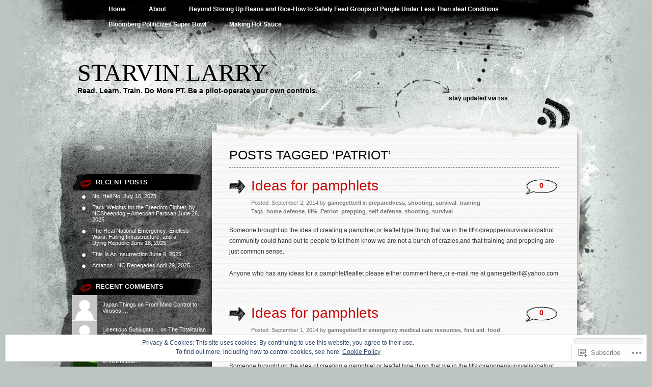

--- FILE ---
content_type: text/html; charset=UTF-8
request_url: https://starvinlarry.com/tag/patriot/
body_size: 31791
content:
<!DOCTYPE html PUBLIC "-//W3C//DTD XHTML 1.0 Transitional//EN" "http://www.w3.org/TR/xhtml1/DTD/xhtml1-transitional.dtd">
<html xmlns="http://www.w3.org/1999/xhtml" lang="en">
<head profile="http://gmpg.org/xfn/11">
<meta http-equiv="Content-Type" content="text/html; charset=UTF-8" />
<title>Patriot | Starvin Larry</title>
<link rel="pingback" href="https://starvinlarry.com/xmlrpc.php" />
<meta name='robots' content='max-image-preview:large' />

<!-- Async WordPress.com Remote Login -->
<script id="wpcom_remote_login_js">
var wpcom_remote_login_extra_auth = '';
function wpcom_remote_login_remove_dom_node_id( element_id ) {
	var dom_node = document.getElementById( element_id );
	if ( dom_node ) { dom_node.parentNode.removeChild( dom_node ); }
}
function wpcom_remote_login_remove_dom_node_classes( class_name ) {
	var dom_nodes = document.querySelectorAll( '.' + class_name );
	for ( var i = 0; i < dom_nodes.length; i++ ) {
		dom_nodes[ i ].parentNode.removeChild( dom_nodes[ i ] );
	}
}
function wpcom_remote_login_final_cleanup() {
	wpcom_remote_login_remove_dom_node_classes( "wpcom_remote_login_msg" );
	wpcom_remote_login_remove_dom_node_id( "wpcom_remote_login_key" );
	wpcom_remote_login_remove_dom_node_id( "wpcom_remote_login_validate" );
	wpcom_remote_login_remove_dom_node_id( "wpcom_remote_login_js" );
	wpcom_remote_login_remove_dom_node_id( "wpcom_request_access_iframe" );
	wpcom_remote_login_remove_dom_node_id( "wpcom_request_access_styles" );
}

// Watch for messages back from the remote login
window.addEventListener( "message", function( e ) {
	if ( e.origin === "https://r-login.wordpress.com" ) {
		var data = {};
		try {
			data = JSON.parse( e.data );
		} catch( e ) {
			wpcom_remote_login_final_cleanup();
			return;
		}

		if ( data.msg === 'LOGIN' ) {
			// Clean up the login check iframe
			wpcom_remote_login_remove_dom_node_id( "wpcom_remote_login_key" );

			var id_regex = new RegExp( /^[0-9]+$/ );
			var token_regex = new RegExp( /^.*|.*|.*$/ );
			if (
				token_regex.test( data.token )
				&& id_regex.test( data.wpcomid )
			) {
				// We have everything we need to ask for a login
				var script = document.createElement( "script" );
				script.setAttribute( "id", "wpcom_remote_login_validate" );
				script.src = '/remote-login.php?wpcom_remote_login=validate'
					+ '&wpcomid=' + data.wpcomid
					+ '&token=' + encodeURIComponent( data.token )
					+ '&host=' + window.location.protocol
					+ '//' + window.location.hostname
					+ '&postid=255'
					+ '&is_singular=';
				document.body.appendChild( script );
			}

			return;
		}

		// Safari ITP, not logged in, so redirect
		if ( data.msg === 'LOGIN-REDIRECT' ) {
			window.location = 'https://wordpress.com/log-in?redirect_to=' + window.location.href;
			return;
		}

		// Safari ITP, storage access failed, remove the request
		if ( data.msg === 'LOGIN-REMOVE' ) {
			var css_zap = 'html { -webkit-transition: margin-top 1s; transition: margin-top 1s; } /* 9001 */ html { margin-top: 0 !important; } * html body { margin-top: 0 !important; } @media screen and ( max-width: 782px ) { html { margin-top: 0 !important; } * html body { margin-top: 0 !important; } }';
			var style_zap = document.createElement( 'style' );
			style_zap.type = 'text/css';
			style_zap.appendChild( document.createTextNode( css_zap ) );
			document.body.appendChild( style_zap );

			var e = document.getElementById( 'wpcom_request_access_iframe' );
			e.parentNode.removeChild( e );

			document.cookie = 'wordpress_com_login_access=denied; path=/; max-age=31536000';

			return;
		}

		// Safari ITP
		if ( data.msg === 'REQUEST_ACCESS' ) {
			console.log( 'request access: safari' );

			// Check ITP iframe enable/disable knob
			if ( wpcom_remote_login_extra_auth !== 'safari_itp_iframe' ) {
				return;
			}

			// If we are in a "private window" there is no ITP.
			var private_window = false;
			try {
				var opendb = window.openDatabase( null, null, null, null );
			} catch( e ) {
				private_window = true;
			}

			if ( private_window ) {
				console.log( 'private window' );
				return;
			}

			var iframe = document.createElement( 'iframe' );
			iframe.id = 'wpcom_request_access_iframe';
			iframe.setAttribute( 'scrolling', 'no' );
			iframe.setAttribute( 'sandbox', 'allow-storage-access-by-user-activation allow-scripts allow-same-origin allow-top-navigation-by-user-activation' );
			iframe.src = 'https://r-login.wordpress.com/remote-login.php?wpcom_remote_login=request_access&origin=' + encodeURIComponent( data.origin ) + '&wpcomid=' + encodeURIComponent( data.wpcomid );

			var css = 'html { -webkit-transition: margin-top 1s; transition: margin-top 1s; } /* 9001 */ html { margin-top: 46px !important; } * html body { margin-top: 46px !important; } @media screen and ( max-width: 660px ) { html { margin-top: 71px !important; } * html body { margin-top: 71px !important; } #wpcom_request_access_iframe { display: block; height: 71px !important; } } #wpcom_request_access_iframe { border: 0px; height: 46px; position: fixed; top: 0; left: 0; width: 100%; min-width: 100%; z-index: 99999; background: #23282d; } ';

			var style = document.createElement( 'style' );
			style.type = 'text/css';
			style.id = 'wpcom_request_access_styles';
			style.appendChild( document.createTextNode( css ) );
			document.body.appendChild( style );

			document.body.appendChild( iframe );
		}

		if ( data.msg === 'DONE' ) {
			wpcom_remote_login_final_cleanup();
		}
	}
}, false );

// Inject the remote login iframe after the page has had a chance to load
// more critical resources
window.addEventListener( "DOMContentLoaded", function( e ) {
	var iframe = document.createElement( "iframe" );
	iframe.style.display = "none";
	iframe.setAttribute( "scrolling", "no" );
	iframe.setAttribute( "id", "wpcom_remote_login_key" );
	iframe.src = "https://r-login.wordpress.com/remote-login.php"
		+ "?wpcom_remote_login=key"
		+ "&origin=aHR0cHM6Ly9zdGFydmlubGFycnkuY29t"
		+ "&wpcomid=71052805"
		+ "&time=" + Math.floor( Date.now() / 1000 );
	document.body.appendChild( iframe );
}, false );
</script>
<link rel='dns-prefetch' href='//s0.wp.com' />
<link rel="alternate" type="application/rss+xml" title="Starvin Larry &raquo; Feed" href="https://starvinlarry.com/feed/" />
<link rel="alternate" type="application/rss+xml" title="Starvin Larry &raquo; Comments Feed" href="https://starvinlarry.com/comments/feed/" />
<link rel="alternate" type="application/rss+xml" title="Starvin Larry &raquo; Patriot Tag Feed" href="https://starvinlarry.com/tag/patriot/feed/" />
	<script type="text/javascript">
		/* <![CDATA[ */
		function addLoadEvent(func) {
			var oldonload = window.onload;
			if (typeof window.onload != 'function') {
				window.onload = func;
			} else {
				window.onload = function () {
					oldonload();
					func();
				}
			}
		}
		/* ]]> */
	</script>
	<link crossorigin='anonymous' rel='stylesheet' id='all-css-0-1' href='/wp-content/mu-plugins/widgets/eu-cookie-law/templates/style.css?m=1642463000i&cssminify=yes' type='text/css' media='all' />
<style id='wp-emoji-styles-inline-css'>

	img.wp-smiley, img.emoji {
		display: inline !important;
		border: none !important;
		box-shadow: none !important;
		height: 1em !important;
		width: 1em !important;
		margin: 0 0.07em !important;
		vertical-align: -0.1em !important;
		background: none !important;
		padding: 0 !important;
	}
/*# sourceURL=wp-emoji-styles-inline-css */
</style>
<link crossorigin='anonymous' rel='stylesheet' id='all-css-2-1' href='/wp-content/plugins/gutenberg-core/v22.2.0/build/styles/block-library/style.css?m=1764855221i&cssminify=yes' type='text/css' media='all' />
<style id='wp-block-library-inline-css'>
.has-text-align-justify {
	text-align:justify;
}
.has-text-align-justify{text-align:justify;}

/*# sourceURL=wp-block-library-inline-css */
</style><style id='global-styles-inline-css'>
:root{--wp--preset--aspect-ratio--square: 1;--wp--preset--aspect-ratio--4-3: 4/3;--wp--preset--aspect-ratio--3-4: 3/4;--wp--preset--aspect-ratio--3-2: 3/2;--wp--preset--aspect-ratio--2-3: 2/3;--wp--preset--aspect-ratio--16-9: 16/9;--wp--preset--aspect-ratio--9-16: 9/16;--wp--preset--color--black: #000000;--wp--preset--color--cyan-bluish-gray: #abb8c3;--wp--preset--color--white: #ffffff;--wp--preset--color--pale-pink: #f78da7;--wp--preset--color--vivid-red: #cf2e2e;--wp--preset--color--luminous-vivid-orange: #ff6900;--wp--preset--color--luminous-vivid-amber: #fcb900;--wp--preset--color--light-green-cyan: #7bdcb5;--wp--preset--color--vivid-green-cyan: #00d084;--wp--preset--color--pale-cyan-blue: #8ed1fc;--wp--preset--color--vivid-cyan-blue: #0693e3;--wp--preset--color--vivid-purple: #9b51e0;--wp--preset--gradient--vivid-cyan-blue-to-vivid-purple: linear-gradient(135deg,rgb(6,147,227) 0%,rgb(155,81,224) 100%);--wp--preset--gradient--light-green-cyan-to-vivid-green-cyan: linear-gradient(135deg,rgb(122,220,180) 0%,rgb(0,208,130) 100%);--wp--preset--gradient--luminous-vivid-amber-to-luminous-vivid-orange: linear-gradient(135deg,rgb(252,185,0) 0%,rgb(255,105,0) 100%);--wp--preset--gradient--luminous-vivid-orange-to-vivid-red: linear-gradient(135deg,rgb(255,105,0) 0%,rgb(207,46,46) 100%);--wp--preset--gradient--very-light-gray-to-cyan-bluish-gray: linear-gradient(135deg,rgb(238,238,238) 0%,rgb(169,184,195) 100%);--wp--preset--gradient--cool-to-warm-spectrum: linear-gradient(135deg,rgb(74,234,220) 0%,rgb(151,120,209) 20%,rgb(207,42,186) 40%,rgb(238,44,130) 60%,rgb(251,105,98) 80%,rgb(254,248,76) 100%);--wp--preset--gradient--blush-light-purple: linear-gradient(135deg,rgb(255,206,236) 0%,rgb(152,150,240) 100%);--wp--preset--gradient--blush-bordeaux: linear-gradient(135deg,rgb(254,205,165) 0%,rgb(254,45,45) 50%,rgb(107,0,62) 100%);--wp--preset--gradient--luminous-dusk: linear-gradient(135deg,rgb(255,203,112) 0%,rgb(199,81,192) 50%,rgb(65,88,208) 100%);--wp--preset--gradient--pale-ocean: linear-gradient(135deg,rgb(255,245,203) 0%,rgb(182,227,212) 50%,rgb(51,167,181) 100%);--wp--preset--gradient--electric-grass: linear-gradient(135deg,rgb(202,248,128) 0%,rgb(113,206,126) 100%);--wp--preset--gradient--midnight: linear-gradient(135deg,rgb(2,3,129) 0%,rgb(40,116,252) 100%);--wp--preset--font-size--small: 13px;--wp--preset--font-size--medium: 20px;--wp--preset--font-size--large: 36px;--wp--preset--font-size--x-large: 42px;--wp--preset--font-family--albert-sans: 'Albert Sans', sans-serif;--wp--preset--font-family--alegreya: Alegreya, serif;--wp--preset--font-family--arvo: Arvo, serif;--wp--preset--font-family--bodoni-moda: 'Bodoni Moda', serif;--wp--preset--font-family--bricolage-grotesque: 'Bricolage Grotesque', sans-serif;--wp--preset--font-family--cabin: Cabin, sans-serif;--wp--preset--font-family--chivo: Chivo, sans-serif;--wp--preset--font-family--commissioner: Commissioner, sans-serif;--wp--preset--font-family--cormorant: Cormorant, serif;--wp--preset--font-family--courier-prime: 'Courier Prime', monospace;--wp--preset--font-family--crimson-pro: 'Crimson Pro', serif;--wp--preset--font-family--dm-mono: 'DM Mono', monospace;--wp--preset--font-family--dm-sans: 'DM Sans', sans-serif;--wp--preset--font-family--dm-serif-display: 'DM Serif Display', serif;--wp--preset--font-family--domine: Domine, serif;--wp--preset--font-family--eb-garamond: 'EB Garamond', serif;--wp--preset--font-family--epilogue: Epilogue, sans-serif;--wp--preset--font-family--fahkwang: Fahkwang, sans-serif;--wp--preset--font-family--figtree: Figtree, sans-serif;--wp--preset--font-family--fira-sans: 'Fira Sans', sans-serif;--wp--preset--font-family--fjalla-one: 'Fjalla One', sans-serif;--wp--preset--font-family--fraunces: Fraunces, serif;--wp--preset--font-family--gabarito: Gabarito, system-ui;--wp--preset--font-family--ibm-plex-mono: 'IBM Plex Mono', monospace;--wp--preset--font-family--ibm-plex-sans: 'IBM Plex Sans', sans-serif;--wp--preset--font-family--ibarra-real-nova: 'Ibarra Real Nova', serif;--wp--preset--font-family--instrument-serif: 'Instrument Serif', serif;--wp--preset--font-family--inter: Inter, sans-serif;--wp--preset--font-family--josefin-sans: 'Josefin Sans', sans-serif;--wp--preset--font-family--jost: Jost, sans-serif;--wp--preset--font-family--libre-baskerville: 'Libre Baskerville', serif;--wp--preset--font-family--libre-franklin: 'Libre Franklin', sans-serif;--wp--preset--font-family--literata: Literata, serif;--wp--preset--font-family--lora: Lora, serif;--wp--preset--font-family--merriweather: Merriweather, serif;--wp--preset--font-family--montserrat: Montserrat, sans-serif;--wp--preset--font-family--newsreader: Newsreader, serif;--wp--preset--font-family--noto-sans-mono: 'Noto Sans Mono', sans-serif;--wp--preset--font-family--nunito: Nunito, sans-serif;--wp--preset--font-family--open-sans: 'Open Sans', sans-serif;--wp--preset--font-family--overpass: Overpass, sans-serif;--wp--preset--font-family--pt-serif: 'PT Serif', serif;--wp--preset--font-family--petrona: Petrona, serif;--wp--preset--font-family--piazzolla: Piazzolla, serif;--wp--preset--font-family--playfair-display: 'Playfair Display', serif;--wp--preset--font-family--plus-jakarta-sans: 'Plus Jakarta Sans', sans-serif;--wp--preset--font-family--poppins: Poppins, sans-serif;--wp--preset--font-family--raleway: Raleway, sans-serif;--wp--preset--font-family--roboto: Roboto, sans-serif;--wp--preset--font-family--roboto-slab: 'Roboto Slab', serif;--wp--preset--font-family--rubik: Rubik, sans-serif;--wp--preset--font-family--rufina: Rufina, serif;--wp--preset--font-family--sora: Sora, sans-serif;--wp--preset--font-family--source-sans-3: 'Source Sans 3', sans-serif;--wp--preset--font-family--source-serif-4: 'Source Serif 4', serif;--wp--preset--font-family--space-mono: 'Space Mono', monospace;--wp--preset--font-family--syne: Syne, sans-serif;--wp--preset--font-family--texturina: Texturina, serif;--wp--preset--font-family--urbanist: Urbanist, sans-serif;--wp--preset--font-family--work-sans: 'Work Sans', sans-serif;--wp--preset--spacing--20: 0.44rem;--wp--preset--spacing--30: 0.67rem;--wp--preset--spacing--40: 1rem;--wp--preset--spacing--50: 1.5rem;--wp--preset--spacing--60: 2.25rem;--wp--preset--spacing--70: 3.38rem;--wp--preset--spacing--80: 5.06rem;--wp--preset--shadow--natural: 6px 6px 9px rgba(0, 0, 0, 0.2);--wp--preset--shadow--deep: 12px 12px 50px rgba(0, 0, 0, 0.4);--wp--preset--shadow--sharp: 6px 6px 0px rgba(0, 0, 0, 0.2);--wp--preset--shadow--outlined: 6px 6px 0px -3px rgb(255, 255, 255), 6px 6px rgb(0, 0, 0);--wp--preset--shadow--crisp: 6px 6px 0px rgb(0, 0, 0);}:where(.is-layout-flex){gap: 0.5em;}:where(.is-layout-grid){gap: 0.5em;}body .is-layout-flex{display: flex;}.is-layout-flex{flex-wrap: wrap;align-items: center;}.is-layout-flex > :is(*, div){margin: 0;}body .is-layout-grid{display: grid;}.is-layout-grid > :is(*, div){margin: 0;}:where(.wp-block-columns.is-layout-flex){gap: 2em;}:where(.wp-block-columns.is-layout-grid){gap: 2em;}:where(.wp-block-post-template.is-layout-flex){gap: 1.25em;}:where(.wp-block-post-template.is-layout-grid){gap: 1.25em;}.has-black-color{color: var(--wp--preset--color--black) !important;}.has-cyan-bluish-gray-color{color: var(--wp--preset--color--cyan-bluish-gray) !important;}.has-white-color{color: var(--wp--preset--color--white) !important;}.has-pale-pink-color{color: var(--wp--preset--color--pale-pink) !important;}.has-vivid-red-color{color: var(--wp--preset--color--vivid-red) !important;}.has-luminous-vivid-orange-color{color: var(--wp--preset--color--luminous-vivid-orange) !important;}.has-luminous-vivid-amber-color{color: var(--wp--preset--color--luminous-vivid-amber) !important;}.has-light-green-cyan-color{color: var(--wp--preset--color--light-green-cyan) !important;}.has-vivid-green-cyan-color{color: var(--wp--preset--color--vivid-green-cyan) !important;}.has-pale-cyan-blue-color{color: var(--wp--preset--color--pale-cyan-blue) !important;}.has-vivid-cyan-blue-color{color: var(--wp--preset--color--vivid-cyan-blue) !important;}.has-vivid-purple-color{color: var(--wp--preset--color--vivid-purple) !important;}.has-black-background-color{background-color: var(--wp--preset--color--black) !important;}.has-cyan-bluish-gray-background-color{background-color: var(--wp--preset--color--cyan-bluish-gray) !important;}.has-white-background-color{background-color: var(--wp--preset--color--white) !important;}.has-pale-pink-background-color{background-color: var(--wp--preset--color--pale-pink) !important;}.has-vivid-red-background-color{background-color: var(--wp--preset--color--vivid-red) !important;}.has-luminous-vivid-orange-background-color{background-color: var(--wp--preset--color--luminous-vivid-orange) !important;}.has-luminous-vivid-amber-background-color{background-color: var(--wp--preset--color--luminous-vivid-amber) !important;}.has-light-green-cyan-background-color{background-color: var(--wp--preset--color--light-green-cyan) !important;}.has-vivid-green-cyan-background-color{background-color: var(--wp--preset--color--vivid-green-cyan) !important;}.has-pale-cyan-blue-background-color{background-color: var(--wp--preset--color--pale-cyan-blue) !important;}.has-vivid-cyan-blue-background-color{background-color: var(--wp--preset--color--vivid-cyan-blue) !important;}.has-vivid-purple-background-color{background-color: var(--wp--preset--color--vivid-purple) !important;}.has-black-border-color{border-color: var(--wp--preset--color--black) !important;}.has-cyan-bluish-gray-border-color{border-color: var(--wp--preset--color--cyan-bluish-gray) !important;}.has-white-border-color{border-color: var(--wp--preset--color--white) !important;}.has-pale-pink-border-color{border-color: var(--wp--preset--color--pale-pink) !important;}.has-vivid-red-border-color{border-color: var(--wp--preset--color--vivid-red) !important;}.has-luminous-vivid-orange-border-color{border-color: var(--wp--preset--color--luminous-vivid-orange) !important;}.has-luminous-vivid-amber-border-color{border-color: var(--wp--preset--color--luminous-vivid-amber) !important;}.has-light-green-cyan-border-color{border-color: var(--wp--preset--color--light-green-cyan) !important;}.has-vivid-green-cyan-border-color{border-color: var(--wp--preset--color--vivid-green-cyan) !important;}.has-pale-cyan-blue-border-color{border-color: var(--wp--preset--color--pale-cyan-blue) !important;}.has-vivid-cyan-blue-border-color{border-color: var(--wp--preset--color--vivid-cyan-blue) !important;}.has-vivid-purple-border-color{border-color: var(--wp--preset--color--vivid-purple) !important;}.has-vivid-cyan-blue-to-vivid-purple-gradient-background{background: var(--wp--preset--gradient--vivid-cyan-blue-to-vivid-purple) !important;}.has-light-green-cyan-to-vivid-green-cyan-gradient-background{background: var(--wp--preset--gradient--light-green-cyan-to-vivid-green-cyan) !important;}.has-luminous-vivid-amber-to-luminous-vivid-orange-gradient-background{background: var(--wp--preset--gradient--luminous-vivid-amber-to-luminous-vivid-orange) !important;}.has-luminous-vivid-orange-to-vivid-red-gradient-background{background: var(--wp--preset--gradient--luminous-vivid-orange-to-vivid-red) !important;}.has-very-light-gray-to-cyan-bluish-gray-gradient-background{background: var(--wp--preset--gradient--very-light-gray-to-cyan-bluish-gray) !important;}.has-cool-to-warm-spectrum-gradient-background{background: var(--wp--preset--gradient--cool-to-warm-spectrum) !important;}.has-blush-light-purple-gradient-background{background: var(--wp--preset--gradient--blush-light-purple) !important;}.has-blush-bordeaux-gradient-background{background: var(--wp--preset--gradient--blush-bordeaux) !important;}.has-luminous-dusk-gradient-background{background: var(--wp--preset--gradient--luminous-dusk) !important;}.has-pale-ocean-gradient-background{background: var(--wp--preset--gradient--pale-ocean) !important;}.has-electric-grass-gradient-background{background: var(--wp--preset--gradient--electric-grass) !important;}.has-midnight-gradient-background{background: var(--wp--preset--gradient--midnight) !important;}.has-small-font-size{font-size: var(--wp--preset--font-size--small) !important;}.has-medium-font-size{font-size: var(--wp--preset--font-size--medium) !important;}.has-large-font-size{font-size: var(--wp--preset--font-size--large) !important;}.has-x-large-font-size{font-size: var(--wp--preset--font-size--x-large) !important;}.has-albert-sans-font-family{font-family: var(--wp--preset--font-family--albert-sans) !important;}.has-alegreya-font-family{font-family: var(--wp--preset--font-family--alegreya) !important;}.has-arvo-font-family{font-family: var(--wp--preset--font-family--arvo) !important;}.has-bodoni-moda-font-family{font-family: var(--wp--preset--font-family--bodoni-moda) !important;}.has-bricolage-grotesque-font-family{font-family: var(--wp--preset--font-family--bricolage-grotesque) !important;}.has-cabin-font-family{font-family: var(--wp--preset--font-family--cabin) !important;}.has-chivo-font-family{font-family: var(--wp--preset--font-family--chivo) !important;}.has-commissioner-font-family{font-family: var(--wp--preset--font-family--commissioner) !important;}.has-cormorant-font-family{font-family: var(--wp--preset--font-family--cormorant) !important;}.has-courier-prime-font-family{font-family: var(--wp--preset--font-family--courier-prime) !important;}.has-crimson-pro-font-family{font-family: var(--wp--preset--font-family--crimson-pro) !important;}.has-dm-mono-font-family{font-family: var(--wp--preset--font-family--dm-mono) !important;}.has-dm-sans-font-family{font-family: var(--wp--preset--font-family--dm-sans) !important;}.has-dm-serif-display-font-family{font-family: var(--wp--preset--font-family--dm-serif-display) !important;}.has-domine-font-family{font-family: var(--wp--preset--font-family--domine) !important;}.has-eb-garamond-font-family{font-family: var(--wp--preset--font-family--eb-garamond) !important;}.has-epilogue-font-family{font-family: var(--wp--preset--font-family--epilogue) !important;}.has-fahkwang-font-family{font-family: var(--wp--preset--font-family--fahkwang) !important;}.has-figtree-font-family{font-family: var(--wp--preset--font-family--figtree) !important;}.has-fira-sans-font-family{font-family: var(--wp--preset--font-family--fira-sans) !important;}.has-fjalla-one-font-family{font-family: var(--wp--preset--font-family--fjalla-one) !important;}.has-fraunces-font-family{font-family: var(--wp--preset--font-family--fraunces) !important;}.has-gabarito-font-family{font-family: var(--wp--preset--font-family--gabarito) !important;}.has-ibm-plex-mono-font-family{font-family: var(--wp--preset--font-family--ibm-plex-mono) !important;}.has-ibm-plex-sans-font-family{font-family: var(--wp--preset--font-family--ibm-plex-sans) !important;}.has-ibarra-real-nova-font-family{font-family: var(--wp--preset--font-family--ibarra-real-nova) !important;}.has-instrument-serif-font-family{font-family: var(--wp--preset--font-family--instrument-serif) !important;}.has-inter-font-family{font-family: var(--wp--preset--font-family--inter) !important;}.has-josefin-sans-font-family{font-family: var(--wp--preset--font-family--josefin-sans) !important;}.has-jost-font-family{font-family: var(--wp--preset--font-family--jost) !important;}.has-libre-baskerville-font-family{font-family: var(--wp--preset--font-family--libre-baskerville) !important;}.has-libre-franklin-font-family{font-family: var(--wp--preset--font-family--libre-franklin) !important;}.has-literata-font-family{font-family: var(--wp--preset--font-family--literata) !important;}.has-lora-font-family{font-family: var(--wp--preset--font-family--lora) !important;}.has-merriweather-font-family{font-family: var(--wp--preset--font-family--merriweather) !important;}.has-montserrat-font-family{font-family: var(--wp--preset--font-family--montserrat) !important;}.has-newsreader-font-family{font-family: var(--wp--preset--font-family--newsreader) !important;}.has-noto-sans-mono-font-family{font-family: var(--wp--preset--font-family--noto-sans-mono) !important;}.has-nunito-font-family{font-family: var(--wp--preset--font-family--nunito) !important;}.has-open-sans-font-family{font-family: var(--wp--preset--font-family--open-sans) !important;}.has-overpass-font-family{font-family: var(--wp--preset--font-family--overpass) !important;}.has-pt-serif-font-family{font-family: var(--wp--preset--font-family--pt-serif) !important;}.has-petrona-font-family{font-family: var(--wp--preset--font-family--petrona) !important;}.has-piazzolla-font-family{font-family: var(--wp--preset--font-family--piazzolla) !important;}.has-playfair-display-font-family{font-family: var(--wp--preset--font-family--playfair-display) !important;}.has-plus-jakarta-sans-font-family{font-family: var(--wp--preset--font-family--plus-jakarta-sans) !important;}.has-poppins-font-family{font-family: var(--wp--preset--font-family--poppins) !important;}.has-raleway-font-family{font-family: var(--wp--preset--font-family--raleway) !important;}.has-roboto-font-family{font-family: var(--wp--preset--font-family--roboto) !important;}.has-roboto-slab-font-family{font-family: var(--wp--preset--font-family--roboto-slab) !important;}.has-rubik-font-family{font-family: var(--wp--preset--font-family--rubik) !important;}.has-rufina-font-family{font-family: var(--wp--preset--font-family--rufina) !important;}.has-sora-font-family{font-family: var(--wp--preset--font-family--sora) !important;}.has-source-sans-3-font-family{font-family: var(--wp--preset--font-family--source-sans-3) !important;}.has-source-serif-4-font-family{font-family: var(--wp--preset--font-family--source-serif-4) !important;}.has-space-mono-font-family{font-family: var(--wp--preset--font-family--space-mono) !important;}.has-syne-font-family{font-family: var(--wp--preset--font-family--syne) !important;}.has-texturina-font-family{font-family: var(--wp--preset--font-family--texturina) !important;}.has-urbanist-font-family{font-family: var(--wp--preset--font-family--urbanist) !important;}.has-work-sans-font-family{font-family: var(--wp--preset--font-family--work-sans) !important;}
/*# sourceURL=global-styles-inline-css */
</style>

<style id='classic-theme-styles-inline-css'>
/*! This file is auto-generated */
.wp-block-button__link{color:#fff;background-color:#32373c;border-radius:9999px;box-shadow:none;text-decoration:none;padding:calc(.667em + 2px) calc(1.333em + 2px);font-size:1.125em}.wp-block-file__button{background:#32373c;color:#fff;text-decoration:none}
/*# sourceURL=/wp-includes/css/classic-themes.min.css */
</style>
<link crossorigin='anonymous' rel='stylesheet' id='all-css-4-1' href='/_static/??-eJyFkdFOwzAMRX8INwowVh4Q39KkXmZwmihOVravx90EG0LqXiJf6x7fODFzBp+milM1mVugSYxPjpP/FPPY2b6zIBQzIxQ8dM9mJKm/DpB6ZOy8yIO5GRQbXGcV1H7MQ10cEUcakDGqbQ2baQxYFZefGip+rSNZY8C5XFAE9IzUItS9Zsk/7tI2uTkTCh5POJq7q0hz4gvlSknVLjGnec2/Twcs4JpzrFF3xxfUNw1ahvPWV7kGBUygPzEsd/ojYMcDlQV9j292u3npn2z/aj++AbUeubQ=&cssminify=yes' type='text/css' media='all' />
<link crossorigin='anonymous' rel='stylesheet' id='print-css-5-1' href='/wp-content/mu-plugins/global-print/global-print.css?m=1465851035i&cssminify=yes' type='text/css' media='print' />
<style id='jetpack-global-styles-frontend-style-inline-css'>
:root { --font-headings: unset; --font-base: unset; --font-headings-default: -apple-system,BlinkMacSystemFont,"Segoe UI",Roboto,Oxygen-Sans,Ubuntu,Cantarell,"Helvetica Neue",sans-serif; --font-base-default: -apple-system,BlinkMacSystemFont,"Segoe UI",Roboto,Oxygen-Sans,Ubuntu,Cantarell,"Helvetica Neue",sans-serif;}
/*# sourceURL=jetpack-global-styles-frontend-style-inline-css */
</style>
<link crossorigin='anonymous' rel='stylesheet' id='all-css-8-1' href='/_static/??-eJyNjEEOgkAMRS9kbdAxwYXxLMAMpaYzJbZkrg8kLAwrd+8n7z+sMwxaPBVHn1JOhlNAEu07uQ5mF/wR8gKzLMTFsHKk5IabcjDQlyN0JYKw+T/fXpQMGEYV0Xqae+CdX014PENo29v9swJiAz5G&cssminify=yes' type='text/css' media='all' />
<script type="text/javascript" id="wpcom-actionbar-placeholder-js-extra">
/* <![CDATA[ */
var actionbardata = {"siteID":"71052805","postID":"0","siteURL":"https://starvinlarry.com","xhrURL":"https://starvinlarry.com/wp-admin/admin-ajax.php","nonce":"783c986058","isLoggedIn":"","statusMessage":"","subsEmailDefault":"instantly","proxyScriptUrl":"https://s0.wp.com/wp-content/js/wpcom-proxy-request.js?m=1513050504i&amp;ver=20211021","i18n":{"followedText":"New posts from this site will now appear in your \u003Ca href=\"https://wordpress.com/reader\"\u003EReader\u003C/a\u003E","foldBar":"Collapse this bar","unfoldBar":"Expand this bar","shortLinkCopied":"Shortlink copied to clipboard."}};
//# sourceURL=wpcom-actionbar-placeholder-js-extra
/* ]]> */
</script>
<script type="text/javascript" id="jetpack-mu-wpcom-settings-js-before">
/* <![CDATA[ */
var JETPACK_MU_WPCOM_SETTINGS = {"assetsUrl":"https://s0.wp.com/wp-content/mu-plugins/jetpack-mu-wpcom-plugin/sun/jetpack_vendor/automattic/jetpack-mu-wpcom/src/build/"};
//# sourceURL=jetpack-mu-wpcom-settings-js-before
/* ]]> */
</script>
<script crossorigin='anonymous' type='text/javascript'  src='/_static/??-eJx9jMEOwiAQRH/IdaMmRQ/Gb2kBCQTYDQul/r2tHjQx8TQzmXmDnUFTrjZXDIIlVuBCy2MfZIdfXWrAsTmfBaVNoovn6mlNd4qR+p9598bZKtv728LUEsPs7Q81RXIfjooZjYCOo4h98ToxzsdNIFMGZ7isF7d0PajTWQ2DuqjwBIN6TR8='></script>
<script type="text/javascript" id="rlt-proxy-js-after">
/* <![CDATA[ */
	rltInitialize( {"token":null,"iframeOrigins":["https:\/\/widgets.wp.com"]} );
//# sourceURL=rlt-proxy-js-after
/* ]]> */
</script>
<link rel="EditURI" type="application/rsd+xml" title="RSD" href="https://starvinlarrydotcom.wordpress.com/xmlrpc.php?rsd" />
<meta name="generator" content="WordPress.com" />

<!-- Jetpack Open Graph Tags -->
<meta property="og:type" content="website" />
<meta property="og:title" content="Patriot &#8211; Starvin Larry" />
<meta property="og:url" content="https://starvinlarry.com/tag/patriot/" />
<meta property="og:site_name" content="Starvin Larry" />
<meta property="og:image" content="https://secure.gravatar.com/blavatar/d1290048bd743423b25ceb60f75306ec237dedd813c8178d7b64c9b4c5b03e82?s=200&#038;ts=1768015724" />
<meta property="og:image:width" content="200" />
<meta property="og:image:height" content="200" />
<meta property="og:image:alt" content="" />
<meta property="og:locale" content="en_US" />
<meta name="twitter:creator" content="@StarvinLarry" />
<meta name="twitter:site" content="@StarvinLarry" />

<!-- End Jetpack Open Graph Tags -->
<link rel="shortcut icon" type="image/x-icon" href="https://secure.gravatar.com/blavatar/d1290048bd743423b25ceb60f75306ec237dedd813c8178d7b64c9b4c5b03e82?s=32" sizes="16x16" />
<link rel="icon" type="image/x-icon" href="https://secure.gravatar.com/blavatar/d1290048bd743423b25ceb60f75306ec237dedd813c8178d7b64c9b4c5b03e82?s=32" sizes="16x16" />
<link rel="apple-touch-icon" href="https://secure.gravatar.com/blavatar/d1290048bd743423b25ceb60f75306ec237dedd813c8178d7b64c9b4c5b03e82?s=114" />
<link rel='openid.server' href='https://starvinlarry.com/?openidserver=1' />
<link rel='openid.delegate' href='https://starvinlarry.com/' />
<link rel="search" type="application/opensearchdescription+xml" href="https://starvinlarry.com/osd.xml" title="Starvin Larry" />
<link rel="search" type="application/opensearchdescription+xml" href="https://s1.wp.com/opensearch.xml" title="WordPress.com" />
		<style id="wpcom-hotfix-masterbar-style">
			@media screen and (min-width: 783px) {
				#wpadminbar .quicklinks li#wp-admin-bar-my-account.with-avatar > a img {
					margin-top: 5px;
				}
			}
		</style>
		<style type="text/css">.recentcomments a{display:inline !important;padding:0 !important;margin:0 !important;}</style>		<style type="text/css">
			.recentcomments a {
				display: inline !important;
				padding: 0 !important;
				margin: 0 !important;
			}

			table.recentcommentsavatartop img.avatar, table.recentcommentsavatarend img.avatar {
				border: 0px;
				margin: 0;
			}

			table.recentcommentsavatartop a, table.recentcommentsavatarend a {
				border: 0px !important;
				background-color: transparent !important;
			}

			td.recentcommentsavatarend, td.recentcommentsavatartop {
				padding: 0px 0px 1px 0px;
				margin: 0px;
			}

			td.recentcommentstextend {
				border: none !important;
				padding: 0px 0px 2px 10px;
			}

			.rtl td.recentcommentstextend {
				padding: 0px 10px 2px 0px;
			}

			td.recentcommentstexttop {
				border: none;
				padding: 0px 0px 0px 10px;
			}

			.rtl td.recentcommentstexttop {
				padding: 0px 10px 0px 0px;
			}
		</style>
		<meta name="description" content="Posts about Patriot written by gamegetterII" />
		<script type="text/javascript">

			window.doNotSellCallback = function() {

				var linkElements = [
					'a[href="https://wordpress.com/?ref=footer_blog"]',
					'a[href="https://wordpress.com/?ref=footer_website"]',
					'a[href="https://wordpress.com/?ref=vertical_footer"]',
					'a[href^="https://wordpress.com/?ref=footer_segment_"]',
				].join(',');

				var dnsLink = document.createElement( 'a' );
				dnsLink.href = 'https://wordpress.com/advertising-program-optout/';
				dnsLink.classList.add( 'do-not-sell-link' );
				dnsLink.rel = 'nofollow';
				dnsLink.style.marginLeft = '0.5em';
				dnsLink.textContent = 'Do Not Sell or Share My Personal Information';

				var creditLinks = document.querySelectorAll( linkElements );

				if ( 0 === creditLinks.length ) {
					return false;
				}

				Array.prototype.forEach.call( creditLinks, function( el ) {
					el.insertAdjacentElement( 'afterend', dnsLink );
				});

				return true;
			};

		</script>
		<script type="text/javascript">
	window.google_analytics_uacct = "UA-52447-2";
</script>

<script type="text/javascript">
	var _gaq = _gaq || [];
	_gaq.push(['_setAccount', 'UA-52447-2']);
	_gaq.push(['_gat._anonymizeIp']);
	_gaq.push(['_setDomainName', 'none']);
	_gaq.push(['_setAllowLinker', true]);
	_gaq.push(['_initData']);
	_gaq.push(['_trackPageview']);

	(function() {
		var ga = document.createElement('script'); ga.type = 'text/javascript'; ga.async = true;
		ga.src = ('https:' == document.location.protocol ? 'https://ssl' : 'http://www') + '.google-analytics.com/ga.js';
		(document.getElementsByTagName('head')[0] || document.getElementsByTagName('body')[0]).appendChild(ga);
	})();
</script>
<link crossorigin='anonymous' rel='stylesheet' id='all-css-0-3' href='/_static/??-eJydzMsKwjAQheEXMh3qBXUhPoqkk6FMO7mQSSi+vRFUcCPU5X84fLAkgzEUCgV8NUnqyEFhopIszq8GrQFuHBCGyuJaDoqZU+HYvl/VeQ4dqm5gJSwR52YtnCivBHx0VUgBbY5VST6f9/CnV1jImdGKUL7/qqd/9Zf+eNidT/2+304PjvSB1Q==&cssminify=yes' type='text/css' media='all' />
</head>

<body class="archive tag tag-patriot tag-115330 wp-theme-pubgreyzed customizer-styles-applied jetpack-reblog-enabled">
<div id="wrapper">

<div id="page">
		<div class="menu-header"><ul>
<li ><a href="https://starvinlarry.com/">Home</a></li><li class="page_item page-item-1"><a href="https://starvinlarry.com/about/">About</a></li>
<li class="page_item page-item-12219"><a href="https://starvinlarry.com/beyond-storing-up-beans-and-rice-how-to-safely-feed-groups-of-people-under-less-than-ideal-conditions/">Beyond Storing Up Beans and Rice-How to Safely Feed Groups of People Under Less Than ideal&nbsp;Conditions</a></li>
<li class="page_item page-item-16558"><a href="https://starvinlarry.com/bloomberg-politicizes-the-superbowl/">Bloomberg Politicizes Super&nbsp;Bowl</a></li>
<li class="page_item page-item-17638"><a href="https://starvinlarry.com/making-hot-sauce/">Making Hot Sauce</a></li>
</ul></div>

	<div id="header" role="banner">
		<h1><a href="https://starvinlarry.com/">Starvin Larry</a></h1>

		<div class="description">Read. Learn. Train. Do More PT.  Be a pilot-operate your own controls.</div>

		<div class="rss">
			<a href="https://starvinlarry.com/feed/" title="RSS">Stay updated via RSS</a>		</div>
	</div>

	<hr />
<div id="container">
	<div id="sidebar" role="complementary">
		
		<!-- begin widgetized sidebar 1 -->
		<ul>
			
		<li id="recent-posts-2" class="widget widget_recent_entries">
		<h2 class="widgettitle">Recent Posts</h2>
		<ul>
											<li>
					<a href="https://starvinlarry.com/2025/07/16/no-hell-no/">No. Hell No.</a>
											<span class="post-date">July 16, 2025</span>
									</li>
											<li>
					<a href="https://starvinlarry.com/2025/06/26/pack-weights-for-the-freedom-fighter-by-ncsheepdog-american-partisan/">Pack Weights for the Freedom Fighter, by NCSheepdog &#8211; American&nbsp;Partisan</a>
											<span class="post-date">June 26, 2025</span>
									</li>
											<li>
					<a href="https://starvinlarry.com/2025/06/18/the-real-national-emergency-endless-wars-failing-infrastructure-and-a-dying-republic/">The Real National Emergency: Endless Wars, Failing Infrastructure, and a Dying&nbsp;Republic</a>
											<span class="post-date">June 18, 2025</span>
									</li>
											<li>
					<a href="https://starvinlarry.com/2025/06/09/this-is-an-insurrection/">This Is An&nbsp;Insurrection</a>
											<span class="post-date">June 9, 2025</span>
									</li>
											<li>
					<a href="https://starvinlarry.com/2025/04/29/amazon-nc-renegades/">Amazon | NC&nbsp;Renegades</a>
											<span class="post-date">April 29, 2025</span>
									</li>
					</ul>

		</li><li id="recent-comments-2" class="widget widget_recent_comments"><h2 class="widgettitle">Recent Comments</h2>				<table class="recentcommentsavatar" cellspacing="0" cellpadding="0" border="0">
					<tr><td title="Japan Things" class="recentcommentsavatartop" style="height:48px; width:48px;"><a href="https://japandthings.blogspot.com/" rel="nofollow"><img referrerpolicy="no-referrer" alt='Japan Things&#039;s avatar' src='https://1.gravatar.com/avatar/14be4d4e21cd937490082b996d3514de1e7c852d1a0fc0979801e375ea44c666?s=48&#038;d=https%3A%2F%2F1.gravatar.com%2Favatar%2Fad516503a11cd5ca435acc9bb6523536%3Fs%3D48&#038;r=X' srcset='https://1.gravatar.com/avatar/14be4d4e21cd937490082b996d3514de1e7c852d1a0fc0979801e375ea44c666?s=48&#038;d=https%3A%2F%2F1.gravatar.com%2Favatar%2Fad516503a11cd5ca435acc9bb6523536%3Fs%3D48&#038;r=X 1x, https://1.gravatar.com/avatar/14be4d4e21cd937490082b996d3514de1e7c852d1a0fc0979801e375ea44c666?s=72&#038;d=https%3A%2F%2F1.gravatar.com%2Favatar%2Fad516503a11cd5ca435acc9bb6523536%3Fs%3D72&#038;r=X 1.5x, https://1.gravatar.com/avatar/14be4d4e21cd937490082b996d3514de1e7c852d1a0fc0979801e375ea44c666?s=96&#038;d=https%3A%2F%2F1.gravatar.com%2Favatar%2Fad516503a11cd5ca435acc9bb6523536%3Fs%3D96&#038;r=X 2x, https://1.gravatar.com/avatar/14be4d4e21cd937490082b996d3514de1e7c852d1a0fc0979801e375ea44c666?s=144&#038;d=https%3A%2F%2F1.gravatar.com%2Favatar%2Fad516503a11cd5ca435acc9bb6523536%3Fs%3D144&#038;r=X 3x, https://1.gravatar.com/avatar/14be4d4e21cd937490082b996d3514de1e7c852d1a0fc0979801e375ea44c666?s=192&#038;d=https%3A%2F%2F1.gravatar.com%2Favatar%2Fad516503a11cd5ca435acc9bb6523536%3Fs%3D192&#038;r=X 4x' class='avatar avatar-48' height='48' width='48' loading='lazy' decoding='async' /></a></td><td class="recentcommentstexttop" style=""><a href="https://japandthings.blogspot.com/" rel="nofollow">Japan Things</a> on <a href="https://starvinlarry.com/2021/05/03/from-mind-control-to-viruses-how-the-government-keeps-experimenting-on-its-citizens/#comment-143017">From Mind Control to Viruses:&hellip;</a></td></tr><tr><td title="Licentious Subjugator" class="recentcommentsavatarend" style="height:48px; width:48px;"><a href="https://licentious-subjugator.blogspot.com/" rel="nofollow"><img referrerpolicy="no-referrer" alt='Licentious Subjugator&#039;s avatar' src='https://0.gravatar.com/avatar/0afdbb6768f63de9f8dc97e57c052b8149d0a0af9b6650c1599a27017b476bbc?s=48&#038;d=https%3A%2F%2F0.gravatar.com%2Favatar%2Fad516503a11cd5ca435acc9bb6523536%3Fs%3D48&#038;r=X' srcset='https://0.gravatar.com/avatar/0afdbb6768f63de9f8dc97e57c052b8149d0a0af9b6650c1599a27017b476bbc?s=48&#038;d=https%3A%2F%2F0.gravatar.com%2Favatar%2Fad516503a11cd5ca435acc9bb6523536%3Fs%3D48&#038;r=X 1x, https://0.gravatar.com/avatar/0afdbb6768f63de9f8dc97e57c052b8149d0a0af9b6650c1599a27017b476bbc?s=72&#038;d=https%3A%2F%2F0.gravatar.com%2Favatar%2Fad516503a11cd5ca435acc9bb6523536%3Fs%3D72&#038;r=X 1.5x, https://0.gravatar.com/avatar/0afdbb6768f63de9f8dc97e57c052b8149d0a0af9b6650c1599a27017b476bbc?s=96&#038;d=https%3A%2F%2F0.gravatar.com%2Favatar%2Fad516503a11cd5ca435acc9bb6523536%3Fs%3D96&#038;r=X 2x, https://0.gravatar.com/avatar/0afdbb6768f63de9f8dc97e57c052b8149d0a0af9b6650c1599a27017b476bbc?s=144&#038;d=https%3A%2F%2F0.gravatar.com%2Favatar%2Fad516503a11cd5ca435acc9bb6523536%3Fs%3D144&#038;r=X 3x, https://0.gravatar.com/avatar/0afdbb6768f63de9f8dc97e57c052b8149d0a0af9b6650c1599a27017b476bbc?s=192&#038;d=https%3A%2F%2F0.gravatar.com%2Favatar%2Fad516503a11cd5ca435acc9bb6523536%3Fs%3D192&#038;r=X 4x' class='avatar avatar-48' height='48' width='48' loading='lazy' decoding='async' /></a></td><td class="recentcommentstextend" style=""><a href="https://licentious-subjugator.blogspot.com/" rel="nofollow">Licentious Subjugato&hellip;</a> on <a href="https://starvinlarry.com/2020/08/28/the-totalitarian-future-globalists-want-for-the-entire-world-is-being-revealed-by-brandon-smith/#comment-143014">The Totalitarian Future Global&hellip;</a></td></tr><tr><td title="The aristocracy of victimhood – by Auron MacIntyre — Starvin Larry &#8211; New Human New Earth Communities" class="recentcommentsavatarend" style="height:48px; width:48px;"><a href="https://newhumannewearthcommunities.wordpress.com/2023/04/05/the-aristocracy-of-victimhood-by-auron-macintyre-starvin-larry/" rel="nofollow"><img referrerpolicy="no-referrer" alt='Unknown&#039;s avatar' src='https://newhumannewearthcommunities.files.wordpress.com/2018/06/cropped-903400.jpg?w=48' srcset='https://newhumannewearthcommunities.files.wordpress.com/2018/06/cropped-903400.jpg?w=48 1x, https://newhumannewearthcommunities.files.wordpress.com/2018/06/cropped-903400.jpg?w=72 1.5x, https://newhumannewearthcommunities.files.wordpress.com/2018/06/cropped-903400.jpg?w=96 2x, https://newhumannewearthcommunities.files.wordpress.com/2018/06/cropped-903400.jpg?w=100 3x, https://newhumannewearthcommunities.files.wordpress.com/2018/06/cropped-903400.jpg?w=100 4x' class='avatar avatar-48' height='48' width='48' loading='lazy' decoding='async' /></a></td><td class="recentcommentstextend" style=""><a href="https://newhumannewearthcommunities.wordpress.com/2023/04/05/the-aristocracy-of-victimhood-by-auron-macintyre-starvin-larry/" rel="nofollow">The aristocracy of v&hellip;</a> on <a href="https://starvinlarry.com/2023/04/05/the-aristocracy-of-victimhood-by-auron-macintyre/#comment-142690">The aristocracy of victimhood&hellip;</a></td></tr><tr><td title="A State of Never-Ending Crisis: The Government Is Fomenting Mass Hysteria — Starvin Larry &#8211; New Human New Earth Communities" class="recentcommentsavatarend" style="height:48px; width:48px;"><a href="https://newhumannewearthcommunities.wordpress.com/2023/03/29/a-state-of-never-ending-crisis-the-government-is-fomenting-mass-hysteria-starvin-larry/" rel="nofollow"><img referrerpolicy="no-referrer" alt='Unknown&#039;s avatar' src='https://newhumannewearthcommunities.files.wordpress.com/2018/06/cropped-903400.jpg?w=48' srcset='https://newhumannewearthcommunities.files.wordpress.com/2018/06/cropped-903400.jpg?w=48 1x, https://newhumannewearthcommunities.files.wordpress.com/2018/06/cropped-903400.jpg?w=72 1.5x, https://newhumannewearthcommunities.files.wordpress.com/2018/06/cropped-903400.jpg?w=96 2x, https://newhumannewearthcommunities.files.wordpress.com/2018/06/cropped-903400.jpg?w=100 3x, https://newhumannewearthcommunities.files.wordpress.com/2018/06/cropped-903400.jpg?w=100 4x' class='avatar avatar-48' height='48' width='48' loading='lazy' decoding='async' /></a></td><td class="recentcommentstextend" style=""><a href="https://newhumannewearthcommunities.wordpress.com/2023/03/29/a-state-of-never-ending-crisis-the-government-is-fomenting-mass-hysteria-starvin-larry/" rel="nofollow">A State of Never-End&hellip;</a> on <a href="https://starvinlarry.com/2023/03/29/a-state-of-never-ending-crisis-the-government-is-fomenting-mass-hysteria/#comment-142680">A State of Never-Ending Crisis&hellip;</a></td></tr><tr><td title="Kenneth T." class="recentcommentsavatarend" style="height:48px; width:48px;"><a href="http://pliscaplace.wordpress.com" rel="nofollow"><img referrerpolicy="no-referrer" alt='Kenneth T.&#039;s avatar' src='https://2.gravatar.com/avatar/23ebf5fa60c4e70f4ecb19944e288493e443e11d93f7d7de22644edcbc0e7b2b?s=48&#038;d=https%3A%2F%2F2.gravatar.com%2Favatar%2Fad516503a11cd5ca435acc9bb6523536%3Fs%3D48&#038;r=X' srcset='https://2.gravatar.com/avatar/23ebf5fa60c4e70f4ecb19944e288493e443e11d93f7d7de22644edcbc0e7b2b?s=48&#038;d=https%3A%2F%2F2.gravatar.com%2Favatar%2Fad516503a11cd5ca435acc9bb6523536%3Fs%3D48&#038;r=X 1x, https://2.gravatar.com/avatar/23ebf5fa60c4e70f4ecb19944e288493e443e11d93f7d7de22644edcbc0e7b2b?s=72&#038;d=https%3A%2F%2F2.gravatar.com%2Favatar%2Fad516503a11cd5ca435acc9bb6523536%3Fs%3D72&#038;r=X 1.5x, https://2.gravatar.com/avatar/23ebf5fa60c4e70f4ecb19944e288493e443e11d93f7d7de22644edcbc0e7b2b?s=96&#038;d=https%3A%2F%2F2.gravatar.com%2Favatar%2Fad516503a11cd5ca435acc9bb6523536%3Fs%3D96&#038;r=X 2x, https://2.gravatar.com/avatar/23ebf5fa60c4e70f4ecb19944e288493e443e11d93f7d7de22644edcbc0e7b2b?s=144&#038;d=https%3A%2F%2F2.gravatar.com%2Favatar%2Fad516503a11cd5ca435acc9bb6523536%3Fs%3D144&#038;r=X 3x, https://2.gravatar.com/avatar/23ebf5fa60c4e70f4ecb19944e288493e443e11d93f7d7de22644edcbc0e7b2b?s=192&#038;d=https%3A%2F%2F2.gravatar.com%2Favatar%2Fad516503a11cd5ca435acc9bb6523536%3Fs%3D192&#038;r=X 4x' class='avatar avatar-48' height='48' width='48' loading='lazy' decoding='async' /></a></td><td class="recentcommentstextend" style=""><a href="http://pliscaplace.wordpress.com" rel="nofollow">Kenneth T.</a> on <a href="https://starvinlarry.com/2023/03/15/first-they-spied-on-protesters-then-churches-youre-next/#comment-142624">First, They Spied on Protester&hellip;</a></td></tr><tr><td title="Kenneth T." class="recentcommentsavatarend" style="height:48px; width:48px;"><a href="http://pliscaplace.wordpress.com" rel="nofollow"><img referrerpolicy="no-referrer" alt='Kenneth T.&#039;s avatar' src='https://2.gravatar.com/avatar/23ebf5fa60c4e70f4ecb19944e288493e443e11d93f7d7de22644edcbc0e7b2b?s=48&#038;d=https%3A%2F%2F2.gravatar.com%2Favatar%2Fad516503a11cd5ca435acc9bb6523536%3Fs%3D48&#038;r=X' srcset='https://2.gravatar.com/avatar/23ebf5fa60c4e70f4ecb19944e288493e443e11d93f7d7de22644edcbc0e7b2b?s=48&#038;d=https%3A%2F%2F2.gravatar.com%2Favatar%2Fad516503a11cd5ca435acc9bb6523536%3Fs%3D48&#038;r=X 1x, https://2.gravatar.com/avatar/23ebf5fa60c4e70f4ecb19944e288493e443e11d93f7d7de22644edcbc0e7b2b?s=72&#038;d=https%3A%2F%2F2.gravatar.com%2Favatar%2Fad516503a11cd5ca435acc9bb6523536%3Fs%3D72&#038;r=X 1.5x, https://2.gravatar.com/avatar/23ebf5fa60c4e70f4ecb19944e288493e443e11d93f7d7de22644edcbc0e7b2b?s=96&#038;d=https%3A%2F%2F2.gravatar.com%2Favatar%2Fad516503a11cd5ca435acc9bb6523536%3Fs%3D96&#038;r=X 2x, https://2.gravatar.com/avatar/23ebf5fa60c4e70f4ecb19944e288493e443e11d93f7d7de22644edcbc0e7b2b?s=144&#038;d=https%3A%2F%2F2.gravatar.com%2Favatar%2Fad516503a11cd5ca435acc9bb6523536%3Fs%3D144&#038;r=X 3x, https://2.gravatar.com/avatar/23ebf5fa60c4e70f4ecb19944e288493e443e11d93f7d7de22644edcbc0e7b2b?s=192&#038;d=https%3A%2F%2F2.gravatar.com%2Favatar%2Fad516503a11cd5ca435acc9bb6523536%3Fs%3D192&#038;r=X 4x' class='avatar avatar-48' height='48' width='48' loading='lazy' decoding='async' /></a></td><td class="recentcommentstextend" style=""><a href="http://pliscaplace.wordpress.com" rel="nofollow">Kenneth T.</a> on <a href="https://starvinlarry.com/2023/03/06/parents-statutory-bill-of-rights-a-massive-transfer-of-power-over-children-from-parents-to-governments/#comment-142578">Parents&#8217; Statutory&hellip;</a></td></tr>				</table>
				</li><li id="blog_subscription-2" class="widget widget_blog_subscription jetpack_subscription_widget"><h2 class="widgettitle"><label for="subscribe-field">Follow Blog via Email</label></h2>

			<div class="wp-block-jetpack-subscriptions__container">
			<form
				action="https://subscribe.wordpress.com"
				method="post"
				accept-charset="utf-8"
				data-blog="71052805"
				data-post_access_level="everybody"
				id="subscribe-blog"
			>
				<p>Enter your email address to follow this blog and receive notifications of new posts by email.</p>
				<p id="subscribe-email">
					<label
						id="subscribe-field-label"
						for="subscribe-field"
						class="screen-reader-text"
					>
						Email Address:					</label>

					<input
							type="email"
							name="email"
							autocomplete="email"
							
							style="width: 95%; padding: 1px 10px"
							placeholder="Email Address"
							value=""
							id="subscribe-field"
							required
						/>				</p>

				<p id="subscribe-submit"
									>
					<input type="hidden" name="action" value="subscribe"/>
					<input type="hidden" name="blog_id" value="71052805"/>
					<input type="hidden" name="source" value="https://starvinlarry.com/tag/patriot/"/>
					<input type="hidden" name="sub-type" value="widget"/>
					<input type="hidden" name="redirect_fragment" value="subscribe-blog"/>
					<input type="hidden" id="_wpnonce" name="_wpnonce" value="c32dd364f6" />					<button type="submit"
													class="wp-block-button__link"
																	>
						Follow					</button>
				</p>
			</form>
							<div class="wp-block-jetpack-subscriptions__subscount">
					Join 201 other subscribers				</div>
						</div>
			
</li><li id="text-2" class="widget widget_text"><h2 class="widgettitle">Words to think about&#8230;</h2>			<div class="textwidget"><p>Given other historical precedent, there&#8217;s nothing wrong with our current government leaders that wouldn&#8217;t be solved far more rapidly, by simply chopping 342 of them open with tomahawks and hurling them into the Potomac river-since Boston Harbor is kinda far to toss the bodies</p>
<p>&#8220;&#8230;and the sad truth is that 95% of the problems we have in this country could be solved tomorrow, by noon… simply by dragging 100 people out in the street and shooting them in the fucking head.” &#8211; An anonymous US Marine.</p>
<p>“The Constitution is not an instrument for the government to restrain the people, it is an instrument for the people to restrain the government &#8211; lest it come to dominate our lives and interests.” ― Patrick Henry</p>
<p>&#8220;Unthinking respect for authority is the greatest enemy of truth.&#8221; — Albert Einstein</p>
<p>&#8220;The U.S. government now poses the greatest threat to our freedoms.</p>
<p>More than terrorism, more than domestic extremism, more than gun violence and organized crime, even more than the perceived threat posed by any single politician, the U.S. government remains a greater menace to the life, liberty and property of its citizens than any of the so-called dangers from which the government claims to protect us.&#8221; &#8211; John W. Whitehead</p>
</div>
		</li><li id="media_gallery-4" class="widget widget_media_gallery"><div class="tiled-gallery type-rectangular tiled-gallery-unresized" data-original-width="614" data-carousel-extra='{&quot;blog_id&quot;:71052805,&quot;permalink&quot;:&quot;https:\/\/starvinlarry.com\/2014\/09\/02\/ideas-for-pamphlets-2\/&quot;,&quot;likes_blog_id&quot;:71052805}' itemscope itemtype="http://schema.org/ImageGallery" > <div class="gallery-row" style="width: 614px; height: 375px;" data-original-width="614" data-original-height="375" > <div class="gallery-group images-1" style="width: 383px; height: 375px;" data-original-width="383" data-original-height="375" > <div class="tiled-gallery-item tiled-gallery-item-large" itemprop="associatedMedia" itemscope itemtype="http://schema.org/ImageObject"> <a href="https://starvinlarry.com/536932_338363712930423_1796656754_n/" border="0" itemprop="url"> <meta itemprop="width" content="379"> <meta itemprop="height" content="371"> <img class="" data-attachment-id="143" data-orig-file="https://starvinlarry.com/wp-content/uploads/2014/08/536932_338363712930423_1796656754_n.jpg" data-orig-size="453,443" data-comments-opened="1" data-image-meta="{&quot;aperture&quot;:&quot;0&quot;,&quot;credit&quot;:&quot;&quot;,&quot;camera&quot;:&quot;&quot;,&quot;caption&quot;:&quot;&quot;,&quot;created_timestamp&quot;:&quot;0&quot;,&quot;copyright&quot;:&quot;&quot;,&quot;focal_length&quot;:&quot;0&quot;,&quot;iso&quot;:&quot;0&quot;,&quot;shutter_speed&quot;:&quot;0&quot;,&quot;title&quot;:&quot;&quot;,&quot;orientation&quot;:&quot;0&quot;}" data-image-title="536932_338363712930423_1796656754_n" data-image-description="" data-medium-file="https://starvinlarry.com/wp-content/uploads/2014/08/536932_338363712930423_1796656754_n.jpg?w=300" data-large-file="https://starvinlarry.com/wp-content/uploads/2014/08/536932_338363712930423_1796656754_n.jpg?w=453" src="https://i0.wp.com/starvinlarry.com/wp-content/uploads/2014/08/536932_338363712930423_1796656754_n.jpg?w=379&#038;h=371&#038;ssl=1" srcset="https://i0.wp.com/starvinlarry.com/wp-content/uploads/2014/08/536932_338363712930423_1796656754_n.jpg?w=379&amp;h=371&amp;ssl=1 379w, https://i0.wp.com/starvinlarry.com/wp-content/uploads/2014/08/536932_338363712930423_1796656754_n.jpg?w=150&amp;h=147&amp;ssl=1 150w, https://i0.wp.com/starvinlarry.com/wp-content/uploads/2014/08/536932_338363712930423_1796656754_n.jpg?w=300&amp;h=293&amp;ssl=1 300w, https://i0.wp.com/starvinlarry.com/wp-content/uploads/2014/08/536932_338363712930423_1796656754_n.jpg 453w" width="379" height="371" loading="lazy" data-original-width="379" data-original-height="371" itemprop="http://schema.org/image" title="536932_338363712930423_1796656754_n" alt="536932_338363712930423_1796656754_n" style="width: 379px; height: 371px;" /> </a> </div> </div> <!-- close group --> <div class="gallery-group images-2" style="width: 231px; height: 375px;" data-original-width="231" data-original-height="375" > <div class="tiled-gallery-item tiled-gallery-item-small" itemprop="associatedMedia" itemscope itemtype="http://schema.org/ImageObject"> <a href="https://starvinlarry.com/firearms_help/" border="0" itemprop="url"> <meta itemprop="width" content="227"> <meta itemprop="height" content="140"> <img class="" data-attachment-id="5545" data-orig-file="https://starvinlarry.com/wp-content/uploads/2015/12/firearms_help.jpg" data-orig-size="400,247" data-comments-opened="1" data-image-meta="{&quot;aperture&quot;:&quot;0&quot;,&quot;credit&quot;:&quot;&quot;,&quot;camera&quot;:&quot;&quot;,&quot;caption&quot;:&quot;&quot;,&quot;created_timestamp&quot;:&quot;0&quot;,&quot;copyright&quot;:&quot;&quot;,&quot;focal_length&quot;:&quot;0&quot;,&quot;iso&quot;:&quot;0&quot;,&quot;shutter_speed&quot;:&quot;0&quot;,&quot;title&quot;:&quot;&quot;,&quot;orientation&quot;:&quot;0&quot;}" data-image-title="Firearms_help" data-image-description="" data-medium-file="https://starvinlarry.com/wp-content/uploads/2015/12/firearms_help.jpg?w=300" data-large-file="https://starvinlarry.com/wp-content/uploads/2015/12/firearms_help.jpg?w=400" src="https://i0.wp.com/starvinlarry.com/wp-content/uploads/2015/12/firearms_help.jpg?w=227&#038;h=140&#038;ssl=1" srcset="https://i0.wp.com/starvinlarry.com/wp-content/uploads/2015/12/firearms_help.jpg?w=227&amp;h=140&amp;ssl=1 227w, https://i0.wp.com/starvinlarry.com/wp-content/uploads/2015/12/firearms_help.jpg?w=150&amp;h=93&amp;ssl=1 150w, https://i0.wp.com/starvinlarry.com/wp-content/uploads/2015/12/firearms_help.jpg?w=300&amp;h=185&amp;ssl=1 300w, https://i0.wp.com/starvinlarry.com/wp-content/uploads/2015/12/firearms_help.jpg 400w" width="227" height="140" loading="lazy" data-original-width="227" data-original-height="140" itemprop="http://schema.org/image" title="Firearms_help" alt="Firearms_help" style="width: 227px; height: 140px;" /> </a> </div> <div class="tiled-gallery-item tiled-gallery-item-small" itemprop="associatedMedia" itemscope itemtype="http://schema.org/ImageObject"> <a href="https://starvinlarry.com/2015/06/22/no-kidding/attachment/3425/" border="0" itemprop="url"> <meta itemprop="width" content="227"> <meta itemprop="height" content="227"> <img class="" data-attachment-id="3425" data-orig-file="https://starvinlarry.com/wp-content/uploads/2015/06/0-30821000-1434932246-facebook_1434932212174.jpg" data-orig-size="600,600" data-comments-opened="1" data-image-meta="{&quot;aperture&quot;:&quot;0&quot;,&quot;credit&quot;:&quot;Picasa&quot;,&quot;camera&quot;:&quot;&quot;,&quot;caption&quot;:&quot;&quot;,&quot;created_timestamp&quot;:&quot;0&quot;,&quot;copyright&quot;:&quot;&quot;,&quot;focal_length&quot;:&quot;0&quot;,&quot;iso&quot;:&quot;0&quot;,&quot;shutter_speed&quot;:&quot;0&quot;,&quot;title&quot;:&quot;&quot;,&quot;orientation&quot;:&quot;0&quot;}" data-image-title="" data-image-description="" data-medium-file="https://starvinlarry.com/wp-content/uploads/2015/06/0-30821000-1434932246-facebook_1434932212174.jpg?w=300" data-large-file="https://starvinlarry.com/wp-content/uploads/2015/06/0-30821000-1434932246-facebook_1434932212174.jpg?w=600" src="https://i0.wp.com/starvinlarry.com/wp-content/uploads/2015/06/0-30821000-1434932246-facebook_1434932212174.jpg?w=227&#038;h=227&#038;crop=1&#038;ssl=1" srcset="https://i0.wp.com/starvinlarry.com/wp-content/uploads/2015/06/0-30821000-1434932246-facebook_1434932212174.jpg?w=227&amp;h=227&amp;crop=1&amp;ssl=1 227w, https://i0.wp.com/starvinlarry.com/wp-content/uploads/2015/06/0-30821000-1434932246-facebook_1434932212174.jpg?w=454&amp;h=454&amp;crop=1&amp;ssl=1 454w, https://i0.wp.com/starvinlarry.com/wp-content/uploads/2015/06/0-30821000-1434932246-facebook_1434932212174.jpg?w=150&amp;h=150&amp;crop=1&amp;ssl=1 150w, https://i0.wp.com/starvinlarry.com/wp-content/uploads/2015/06/0-30821000-1434932246-facebook_1434932212174.jpg?w=300&amp;h=300&amp;crop=1&amp;ssl=1 300w" width="227" height="227" loading="lazy" data-original-width="227" data-original-height="227" itemprop="http://schema.org/image" title="" alt="" style="width: 227px; height: 227px;" /> </a> </div> </div> <!-- close group --> </div> <!-- close row --> <div class="gallery-row" style="width: 614px; height: 271px;" data-original-width="614" data-original-height="271" > <div class="gallery-group images-2" style="width: 208px; height: 271px;" data-original-width="208" data-original-height="271" > <div class="tiled-gallery-item tiled-gallery-item-small" itemprop="associatedMedia" itemscope itemtype="http://schema.org/ImageObject"> <a href="https://starvinlarry.com/2015/04/05/musings-of-an-lfa-iii-member/37092_327779510655510_711449571_n/" border="0" itemprop="url"> <meta itemprop="width" content="204"> <meta itemprop="height" content="137"> <img class="" data-attachment-id="34" data-orig-file="https://starvinlarry.com/wp-content/uploads/2014/07/37092_327779510655510_711449571_n1.jpg" data-orig-size="529,357" data-comments-opened="1" data-image-meta="{&quot;aperture&quot;:&quot;0&quot;,&quot;credit&quot;:&quot;&quot;,&quot;camera&quot;:&quot;&quot;,&quot;caption&quot;:&quot;&quot;,&quot;created_timestamp&quot;:&quot;0&quot;,&quot;copyright&quot;:&quot;&quot;,&quot;focal_length&quot;:&quot;0&quot;,&quot;iso&quot;:&quot;0&quot;,&quot;shutter_speed&quot;:&quot;0&quot;,&quot;title&quot;:&quot;&quot;}" data-image-title="37092_327779510655510_711449571_n" data-image-description="" data-medium-file="https://starvinlarry.com/wp-content/uploads/2014/07/37092_327779510655510_711449571_n1.jpg?w=300" data-large-file="https://starvinlarry.com/wp-content/uploads/2014/07/37092_327779510655510_711449571_n1.jpg?w=529" src="https://i0.wp.com/starvinlarry.com/wp-content/uploads/2014/07/37092_327779510655510_711449571_n1.jpg?w=204&#038;h=137&#038;ssl=1" srcset="https://i0.wp.com/starvinlarry.com/wp-content/uploads/2014/07/37092_327779510655510_711449571_n1.jpg?w=204&amp;h=138&amp;ssl=1 204w, https://i0.wp.com/starvinlarry.com/wp-content/uploads/2014/07/37092_327779510655510_711449571_n1.jpg?w=408&amp;h=275&amp;ssl=1 408w, https://i0.wp.com/starvinlarry.com/wp-content/uploads/2014/07/37092_327779510655510_711449571_n1.jpg?w=150&amp;h=101&amp;ssl=1 150w, https://i0.wp.com/starvinlarry.com/wp-content/uploads/2014/07/37092_327779510655510_711449571_n1.jpg?w=300&amp;h=202&amp;ssl=1 300w" width="204" height="137" loading="lazy" data-original-width="204" data-original-height="137" itemprop="http://schema.org/image" title="37092_327779510655510_711449571_n" alt="37092_327779510655510_711449571_n" style="width: 204px; height: 137px;" /> </a> </div> <div class="tiled-gallery-item tiled-gallery-item-small" itemprop="associatedMedia" itemscope itemtype="http://schema.org/ImageObject"> <a href="https://starvinlarry.com/2015/07/12/while-the-left-is-erasing-history/1fb67-zoomie_resistor_300_sidebar/" border="0" itemprop="url"> <meta itemprop="width" content="204"> <meta itemprop="height" content="126"> <img class="" data-attachment-id="3695" data-orig-file="https://starvinlarry.com/wp-content/uploads/2015/07/1fb67-zoomie_resistor_300_sidebar.jpg" data-orig-size="300,185" data-comments-opened="1" data-image-meta="{&quot;aperture&quot;:&quot;0&quot;,&quot;credit&quot;:&quot;&quot;,&quot;camera&quot;:&quot;&quot;,&quot;caption&quot;:&quot;&quot;,&quot;created_timestamp&quot;:&quot;0&quot;,&quot;copyright&quot;:&quot;&quot;,&quot;focal_length&quot;:&quot;0&quot;,&quot;iso&quot;:&quot;0&quot;,&quot;shutter_speed&quot;:&quot;0&quot;,&quot;title&quot;:&quot;&quot;,&quot;orientation&quot;:&quot;0&quot;}" data-image-title="1fb67-zoomie_resistor_300_sidebar" data-image-description="" data-medium-file="https://starvinlarry.com/wp-content/uploads/2015/07/1fb67-zoomie_resistor_300_sidebar.jpg?w=300" data-large-file="https://starvinlarry.com/wp-content/uploads/2015/07/1fb67-zoomie_resistor_300_sidebar.jpg?w=300" src="https://i0.wp.com/starvinlarry.com/wp-content/uploads/2015/07/1fb67-zoomie_resistor_300_sidebar.jpg?w=204&#038;h=126&#038;ssl=1" srcset="https://i0.wp.com/starvinlarry.com/wp-content/uploads/2015/07/1fb67-zoomie_resistor_300_sidebar.jpg?w=204&amp;h=126&amp;ssl=1 204w, https://i0.wp.com/starvinlarry.com/wp-content/uploads/2015/07/1fb67-zoomie_resistor_300_sidebar.jpg?w=150&amp;h=93&amp;ssl=1 150w, https://i0.wp.com/starvinlarry.com/wp-content/uploads/2015/07/1fb67-zoomie_resistor_300_sidebar.jpg 300w" width="204" height="126" loading="lazy" data-original-width="204" data-original-height="126" itemprop="http://schema.org/image" title="1fb67-zoomie_resistor_300_sidebar" alt="1fb67-zoomie_resistor_300_sidebar" style="width: 204px; height: 126px;" /> </a> </div> </div> <!-- close group --> <div class="gallery-group images-1" style="width: 406px; height: 271px;" data-original-width="406" data-original-height="271" > <div class="tiled-gallery-item tiled-gallery-item-large" itemprop="associatedMedia" itemscope itemtype="http://schema.org/ImageObject"> <a href="https://starvinlarry.com/2015/05/19/guerrillamerica-the-way-ahead-how-we-can-might-restore-liberty-in-our-lifetime/upsidedown-flag/" border="0" itemprop="url"> <meta itemprop="width" content="402"> <meta itemprop="height" content="267"> <img class="" data-attachment-id="3013" data-orig-file="https://starvinlarry.com/wp-content/uploads/2015/05/upsidedown-flag.jpg" data-orig-size="564,374" data-comments-opened="1" data-image-meta="{&quot;aperture&quot;:&quot;0&quot;,&quot;credit&quot;:&quot;&quot;,&quot;camera&quot;:&quot;&quot;,&quot;caption&quot;:&quot;&quot;,&quot;created_timestamp&quot;:&quot;0&quot;,&quot;copyright&quot;:&quot;&quot;,&quot;focal_length&quot;:&quot;0&quot;,&quot;iso&quot;:&quot;0&quot;,&quot;shutter_speed&quot;:&quot;0&quot;,&quot;title&quot;:&quot;&quot;,&quot;orientation&quot;:&quot;0&quot;}" data-image-title="upsidedown-flag" data-image-description="" data-medium-file="https://starvinlarry.com/wp-content/uploads/2015/05/upsidedown-flag.jpg?w=300" data-large-file="https://starvinlarry.com/wp-content/uploads/2015/05/upsidedown-flag.jpg?w=564" src="https://i0.wp.com/starvinlarry.com/wp-content/uploads/2015/05/upsidedown-flag.jpg?w=402&#038;h=267&#038;ssl=1" srcset="https://i0.wp.com/starvinlarry.com/wp-content/uploads/2015/05/upsidedown-flag.jpg?w=402&amp;h=267&amp;ssl=1 402w, https://i0.wp.com/starvinlarry.com/wp-content/uploads/2015/05/upsidedown-flag.jpg?w=150&amp;h=99&amp;ssl=1 150w, https://i0.wp.com/starvinlarry.com/wp-content/uploads/2015/05/upsidedown-flag.jpg?w=300&amp;h=199&amp;ssl=1 300w, https://i0.wp.com/starvinlarry.com/wp-content/uploads/2015/05/upsidedown-flag.jpg 564w" width="402" height="267" loading="lazy" data-original-width="402" data-original-height="267" itemprop="http://schema.org/image" title="upsidedown-flag" alt="upsidedown-flag" style="width: 402px; height: 267px;" /> </a> </div> </div> <!-- close group --> </div> <!-- close row --> <div class="gallery-row" style="width: 614px; height: 247px;" data-original-width="614" data-original-height="247" > <div class="gallery-group images-1" style="width: 329px; height: 247px;" data-original-width="329" data-original-height="247" > <div class="tiled-gallery-item tiled-gallery-item-large" itemprop="associatedMedia" itemscope itemtype="http://schema.org/ImageObject"> <a href="https://starvinlarry.com/2014/12/08/back-from-successful-deer-hunting-trip/img_03421/" border="0" itemprop="url"> <meta itemprop="width" content="325"> <meta itemprop="height" content="243"> <img class="" data-attachment-id="1319" data-orig-file="https://starvinlarry.com/wp-content/uploads/2014/12/img_03421.jpg" data-orig-size="1152,860" data-comments-opened="1" data-image-meta="{&quot;aperture&quot;:&quot;0&quot;,&quot;credit&quot;:&quot;&quot;,&quot;camera&quot;:&quot;&quot;,&quot;caption&quot;:&quot;&quot;,&quot;created_timestamp&quot;:&quot;0&quot;,&quot;copyright&quot;:&quot;&quot;,&quot;focal_length&quot;:&quot;0&quot;,&quot;iso&quot;:&quot;0&quot;,&quot;shutter_speed&quot;:&quot;0&quot;,&quot;title&quot;:&quot;&quot;,&quot;orientation&quot;:&quot;0&quot;}" data-image-title="IMG_0342[1]" data-image-description="" data-medium-file="https://starvinlarry.com/wp-content/uploads/2014/12/img_03421.jpg?w=300" data-large-file="https://starvinlarry.com/wp-content/uploads/2014/12/img_03421.jpg?w=614" src="https://i0.wp.com/starvinlarry.com/wp-content/uploads/2014/12/img_03421.jpg?w=325&#038;h=243&#038;ssl=1" srcset="https://i0.wp.com/starvinlarry.com/wp-content/uploads/2014/12/img_03421.jpg?w=325&amp;h=243&amp;ssl=1 325w, https://i0.wp.com/starvinlarry.com/wp-content/uploads/2014/12/img_03421.jpg?w=650&amp;h=485&amp;ssl=1 650w, https://i0.wp.com/starvinlarry.com/wp-content/uploads/2014/12/img_03421.jpg?w=150&amp;h=112&amp;ssl=1 150w, https://i0.wp.com/starvinlarry.com/wp-content/uploads/2014/12/img_03421.jpg?w=300&amp;h=224&amp;ssl=1 300w" width="325" height="243" loading="lazy" data-original-width="325" data-original-height="243" itemprop="http://schema.org/image" title="IMG_0342[1]" alt="IMG_0342[1]" style="width: 325px; height: 243px;" /> </a> </div> </div> <!-- close group --> <div class="gallery-group images-1" style="width: 285px; height: 247px;" data-original-width="285" data-original-height="247" > <div class="tiled-gallery-item tiled-gallery-item-large" itemprop="associatedMedia" itemscope itemtype="http://schema.org/ImageObject"> <a href="https://starvinlarry.com/bzd7euvigaaq12q-large/" border="0" itemprop="url"> <meta itemprop="width" content="281"> <meta itemprop="height" content="243"> <img class="" data-attachment-id="1339" data-orig-file="https://starvinlarry.com/wp-content/uploads/2014/12/bzd7euvigaaq12q-large.png" data-orig-size="611,528" data-comments-opened="1" data-image-meta="{&quot;aperture&quot;:&quot;0&quot;,&quot;credit&quot;:&quot;&quot;,&quot;camera&quot;:&quot;&quot;,&quot;caption&quot;:&quot;&quot;,&quot;created_timestamp&quot;:&quot;0&quot;,&quot;copyright&quot;:&quot;&quot;,&quot;focal_length&quot;:&quot;0&quot;,&quot;iso&quot;:&quot;0&quot;,&quot;shutter_speed&quot;:&quot;0&quot;,&quot;title&quot;:&quot;&quot;,&quot;orientation&quot;:&quot;0&quot;}" data-image-title="bzd7euvigaaq12q-large" data-image-description="" data-medium-file="https://starvinlarry.com/wp-content/uploads/2014/12/bzd7euvigaaq12q-large.png?w=300" data-large-file="https://starvinlarry.com/wp-content/uploads/2014/12/bzd7euvigaaq12q-large.png?w=611" src="https://i0.wp.com/starvinlarry.com/wp-content/uploads/2014/12/bzd7euvigaaq12q-large.png?w=281&#038;h=243&#038;ssl=1" srcset="https://i0.wp.com/starvinlarry.com/wp-content/uploads/2014/12/bzd7euvigaaq12q-large.png?w=281&amp;h=243&amp;ssl=1 281w, https://i0.wp.com/starvinlarry.com/wp-content/uploads/2014/12/bzd7euvigaaq12q-large.png?w=562&amp;h=486&amp;ssl=1 562w, https://i0.wp.com/starvinlarry.com/wp-content/uploads/2014/12/bzd7euvigaaq12q-large.png?w=150&amp;h=130&amp;ssl=1 150w, https://i0.wp.com/starvinlarry.com/wp-content/uploads/2014/12/bzd7euvigaaq12q-large.png?w=300&amp;h=259&amp;ssl=1 300w" width="281" height="243" loading="lazy" data-original-width="281" data-original-height="243" itemprop="http://schema.org/image" title="bzd7euvigaaq12q-large" alt="bzd7euvigaaq12q-large" style="width: 281px; height: 243px;" /> </a> </div> </div> <!-- close group --> </div> <!-- close row --> <div class="gallery-row" style="width: 614px; height: 126px;" data-original-width="614" data-original-height="126" > <div class="gallery-group images-1" style="width: 134px; height: 126px;" data-original-width="134" data-original-height="126" > <div class="tiled-gallery-item tiled-gallery-item-small" itemprop="associatedMedia" itemscope itemtype="http://schema.org/ImageObject"> <a href="https://starvinlarry.com/2014/11/29/the-point-a-lot-of-whites-dont-get-about-ferguson/screen-shot-2014-08-15-at-8-38-22-am/" border="0" itemprop="url"> <meta itemprop="width" content="130"> <meta itemprop="height" content="122"> <img class="" data-attachment-id="1200" data-orig-file="https://starvinlarry.com/wp-content/uploads/2014/11/screen-shot-2014-08-15-at-8-38-22-am.png" data-orig-size="602,566" data-comments-opened="1" data-image-meta="{&quot;aperture&quot;:&quot;0&quot;,&quot;credit&quot;:&quot;&quot;,&quot;camera&quot;:&quot;&quot;,&quot;caption&quot;:&quot;&quot;,&quot;created_timestamp&quot;:&quot;0&quot;,&quot;copyright&quot;:&quot;&quot;,&quot;focal_length&quot;:&quot;0&quot;,&quot;iso&quot;:&quot;0&quot;,&quot;shutter_speed&quot;:&quot;0&quot;,&quot;title&quot;:&quot;&quot;,&quot;orientation&quot;:&quot;0&quot;}" data-image-title="screen-shot-2014-08-15-at-8-38-22-am" data-image-description="" data-medium-file="https://starvinlarry.com/wp-content/uploads/2014/11/screen-shot-2014-08-15-at-8-38-22-am.png?w=300" data-large-file="https://starvinlarry.com/wp-content/uploads/2014/11/screen-shot-2014-08-15-at-8-38-22-am.png?w=602" src="https://i0.wp.com/starvinlarry.com/wp-content/uploads/2014/11/screen-shot-2014-08-15-at-8-38-22-am.png?w=130&#038;h=122&#038;ssl=1" srcset="https://i0.wp.com/starvinlarry.com/wp-content/uploads/2014/11/screen-shot-2014-08-15-at-8-38-22-am.png?w=130&amp;h=122&amp;ssl=1 130w, https://i0.wp.com/starvinlarry.com/wp-content/uploads/2014/11/screen-shot-2014-08-15-at-8-38-22-am.png?w=260&amp;h=244&amp;ssl=1 260w, https://i0.wp.com/starvinlarry.com/wp-content/uploads/2014/11/screen-shot-2014-08-15-at-8-38-22-am.png?w=150&amp;h=141&amp;ssl=1 150w" width="130" height="122" loading="lazy" data-original-width="130" data-original-height="122" itemprop="http://schema.org/image" title="screen-shot-2014-08-15-at-8-38-22-am" alt="screen-shot-2014-08-15-at-8-38-22-am" style="width: 130px; height: 122px;" /> </a> </div> </div> <!-- close group --> <div class="gallery-group images-1" style="width: 189px; height: 126px;" data-original-width="189" data-original-height="126" > <div class="tiled-gallery-item tiled-gallery-item-small" itemprop="associatedMedia" itemscope itemtype="http://schema.org/ImageObject"> <a href="https://starvinlarry.com/2014/10/20/sleeping-7-year-old-girl-shot-in-head-during-no-knock-police-raid-on-wrong-home/officer-safety-pew-pew-pew-complete-power/" border="0" itemprop="url"> <meta itemprop="width" content="185"> <meta itemprop="height" content="122"> <img class="" data-attachment-id="650" data-orig-file="https://starvinlarry.com/wp-content/uploads/2014/10/officer-safety-pew-pew-pew-complete-power.jpg" data-orig-size="500,330" data-comments-opened="1" data-image-meta="{&quot;aperture&quot;:&quot;0&quot;,&quot;credit&quot;:&quot;&quot;,&quot;camera&quot;:&quot;&quot;,&quot;caption&quot;:&quot;&quot;,&quot;created_timestamp&quot;:&quot;0&quot;,&quot;copyright&quot;:&quot;&quot;,&quot;focal_length&quot;:&quot;0&quot;,&quot;iso&quot;:&quot;0&quot;,&quot;shutter_speed&quot;:&quot;0&quot;,&quot;title&quot;:&quot;&quot;,&quot;orientation&quot;:&quot;0&quot;}" data-image-title="officer-safety-pew-pew-pew-complete-power" data-image-description="" data-medium-file="https://starvinlarry.com/wp-content/uploads/2014/10/officer-safety-pew-pew-pew-complete-power.jpg?w=300" data-large-file="https://starvinlarry.com/wp-content/uploads/2014/10/officer-safety-pew-pew-pew-complete-power.jpg?w=500" src="https://i0.wp.com/starvinlarry.com/wp-content/uploads/2014/10/officer-safety-pew-pew-pew-complete-power.jpg?w=185&#038;h=122&#038;ssl=1" srcset="https://i0.wp.com/starvinlarry.com/wp-content/uploads/2014/10/officer-safety-pew-pew-pew-complete-power.jpg?w=185&amp;h=122&amp;ssl=1 185w, https://i0.wp.com/starvinlarry.com/wp-content/uploads/2014/10/officer-safety-pew-pew-pew-complete-power.jpg?w=370&amp;h=244&amp;ssl=1 370w, https://i0.wp.com/starvinlarry.com/wp-content/uploads/2014/10/officer-safety-pew-pew-pew-complete-power.jpg?w=150&amp;h=99&amp;ssl=1 150w, https://i0.wp.com/starvinlarry.com/wp-content/uploads/2014/10/officer-safety-pew-pew-pew-complete-power.jpg?w=300&amp;h=198&amp;ssl=1 300w" width="185" height="122" loading="lazy" data-original-width="185" data-original-height="122" itemprop="http://schema.org/image" title="officer-safety-pew-pew-pew-complete-power" alt="officer-safety-pew-pew-pew-complete-power" style="width: 185px; height: 122px;" /> </a> </div> </div> <!-- close group --> <div class="gallery-group images-1" style="width: 125px; height: 126px;" data-original-width="125" data-original-height="126" > <div class="tiled-gallery-item tiled-gallery-item-small" itemprop="associatedMedia" itemscope itemtype="http://schema.org/ImageObject"> <a href="https://starvinlarry.com/2014/07/12/some-more-weekend-reading/941886_369179516515509_1716166020_n/" border="0" itemprop="url"> <meta itemprop="width" content="121"> <meta itemprop="height" content="122"> <img class="" data-attachment-id="19" data-orig-file="https://starvinlarry.com/wp-content/uploads/2014/07/941886_369179516515509_1716166020_n.jpg" data-orig-size="410,411" data-comments-opened="1" data-image-meta="{&quot;aperture&quot;:&quot;0&quot;,&quot;credit&quot;:&quot;&quot;,&quot;camera&quot;:&quot;&quot;,&quot;caption&quot;:&quot;&quot;,&quot;created_timestamp&quot;:&quot;0&quot;,&quot;copyright&quot;:&quot;&quot;,&quot;focal_length&quot;:&quot;0&quot;,&quot;iso&quot;:&quot;0&quot;,&quot;shutter_speed&quot;:&quot;0&quot;,&quot;title&quot;:&quot;&quot;}" data-image-title="941886_369179516515509_1716166020_n" data-image-description="" data-medium-file="https://starvinlarry.com/wp-content/uploads/2014/07/941886_369179516515509_1716166020_n.jpg?w=300" data-large-file="https://starvinlarry.com/wp-content/uploads/2014/07/941886_369179516515509_1716166020_n.jpg?w=410" src="https://i0.wp.com/starvinlarry.com/wp-content/uploads/2014/07/941886_369179516515509_1716166020_n.jpg?w=121&#038;h=122&#038;ssl=1" srcset="https://i0.wp.com/starvinlarry.com/wp-content/uploads/2014/07/941886_369179516515509_1716166020_n.jpg?w=121&amp;h=121&amp;ssl=1 121w, https://i0.wp.com/starvinlarry.com/wp-content/uploads/2014/07/941886_369179516515509_1716166020_n.jpg?w=242&amp;h=243&amp;ssl=1 242w, https://i0.wp.com/starvinlarry.com/wp-content/uploads/2014/07/941886_369179516515509_1716166020_n.jpg?w=150&amp;h=150&amp;ssl=1 150w" width="121" height="122" loading="lazy" data-original-width="121" data-original-height="122" itemprop="http://schema.org/image" title="941886_369179516515509_1716166020_n" alt="941886_369179516515509_1716166020_n" style="width: 121px; height: 122px;" /> </a> </div> </div> <!-- close group --> <div class="gallery-group images-1" style="width: 166px; height: 126px;" data-original-width="166" data-original-height="126" > <div class="tiled-gallery-item tiled-gallery-item-small" itemprop="associatedMedia" itemscope itemtype="http://schema.org/ImageObject"> <a href="https://starvinlarry.com/2015/04/24/max-is-right/15699_100828693287616_5685882_n/" border="0" itemprop="url"> <meta itemprop="width" content="162"> <meta itemprop="height" content="122"> <img class="" data-attachment-id="139" data-orig-file="https://starvinlarry.com/wp-content/uploads/2014/08/15699_100828693287616_5685882_n.jpg" data-orig-size="320,240" data-comments-opened="1" data-image-meta="{&quot;aperture&quot;:&quot;0&quot;,&quot;credit&quot;:&quot;&quot;,&quot;camera&quot;:&quot;&quot;,&quot;caption&quot;:&quot;&quot;,&quot;created_timestamp&quot;:&quot;0&quot;,&quot;copyright&quot;:&quot;&quot;,&quot;focal_length&quot;:&quot;0&quot;,&quot;iso&quot;:&quot;0&quot;,&quot;shutter_speed&quot;:&quot;0&quot;,&quot;title&quot;:&quot;&quot;,&quot;orientation&quot;:&quot;0&quot;}" data-image-title="15699_100828693287616_5685882_n" data-image-description="" data-medium-file="https://starvinlarry.com/wp-content/uploads/2014/08/15699_100828693287616_5685882_n.jpg?w=300" data-large-file="https://starvinlarry.com/wp-content/uploads/2014/08/15699_100828693287616_5685882_n.jpg?w=320" src="https://i0.wp.com/starvinlarry.com/wp-content/uploads/2014/08/15699_100828693287616_5685882_n.jpg?w=162&#038;h=122&#038;ssl=1" srcset="https://i0.wp.com/starvinlarry.com/wp-content/uploads/2014/08/15699_100828693287616_5685882_n.jpg?w=162&amp;h=122&amp;ssl=1 162w, https://i0.wp.com/starvinlarry.com/wp-content/uploads/2014/08/15699_100828693287616_5685882_n.jpg?w=150&amp;h=113&amp;ssl=1 150w, https://i0.wp.com/starvinlarry.com/wp-content/uploads/2014/08/15699_100828693287616_5685882_n.jpg?w=300&amp;h=225&amp;ssl=1 300w, https://i0.wp.com/starvinlarry.com/wp-content/uploads/2014/08/15699_100828693287616_5685882_n.jpg 320w" width="162" height="122" loading="lazy" data-original-width="162" data-original-height="122" itemprop="http://schema.org/image" title="15699_100828693287616_5685882_n" alt="15699_100828693287616_5685882_n" style="width: 162px; height: 122px;" /> </a> </div> </div> <!-- close group --> </div> <!-- close row --> </div></li><li id="jp_blogs_i_follow-2" class="widget widget_jp_blogs_i_follow"><h2 class="widgettitle">Blogs I Follow</h2><ul><li><a href="http://vs-training.com" class="bump-view" data-bump-view="bif">Von Steuben Training &amp; Consulting</a></li><li><a href="http://mindinghearts.wordpress.com" class="bump-view" data-bump-view="bif">Minding Hearts</a></li><li><a href="http://thechristiannerd.tech.blog" class="bump-view" data-bump-view="bif">The Christian Tech-Nerd</a></li><li><a href="http://badlandsfieldcraft.wordpress.com" class="bump-view" data-bump-view="bif">Badlands Fieldcraft</a></li><li><a href="http://thirteenfox.com" class="bump-view" data-bump-view="bif">ThirteenFox.com</a></li><li><a href="http://wtffiles.wordpress.com" class="bump-view" data-bump-view="bif">The WTF Files</a></li><li><a href="http://genzconservative.com/" class="bump-view" data-bump-view="bif">Welcome</a></li><li><a href="https://outlandtek.blogspot.com/" class="bump-view" data-bump-view="bif">Watchmen and Crossroads</a></li><li><a href="http://edsinfo.wordpress.com" class="bump-view" data-bump-view="bif">EDS and Chronic Pain News &amp; Info</a></li><li><a href="http://revisedhistory.wordpress.com" class="bump-view" data-bump-view="bif">revisedhistory</a></li><li><a href="https://jeremiahharding.com/" class="bump-view" data-bump-view="bif">Jeremiah Harding Official</a></li><li><a href="http://www.americanpartisan.org/" class="bump-view" data-bump-view="bif">American Partisan</a></li><li><a href="http://griddownmed.blog" class="bump-view" data-bump-view="bif">Hogwarts School of Grid-Down Medicine and Wizardry</a></li><li><a href="http://cimarronranchoffgridhomestead.wordpress.com" class="bump-view" data-bump-view="bif">Cimarron Ranch Off Grid Homestead</a></li><li><a href="https://patriotismbydegree.blogspot.com/" class="bump-view" data-bump-view="bif">patriotismbydegree</a></li><li><a href="http://www.homelandsecurityus.com/" class="bump-view" data-bump-view="bif">Northeast Intelligence Network</a></li><li><a href="http://9mm-ammo.com/" class="bump-view" data-bump-view="bif">9mm-ammo.com - 9mm Ammo - 9mm Ammunition</a></li><li><a href="http://fflbyg2a.com/" class="bump-view" data-bump-view="bif">FFL by Guns2Ammo</a></li><li><a href="http://geopolitics.co/" class="bump-view" data-bump-view="bif">Geopolitics</a></li><li><a href="http://www.zerothposition.com/" class="bump-view" data-bump-view="bif">The Zeroth Position</a></li><li><a href="http://zerogov.com/" class="bump-view" data-bump-view="bif">ZeroGov</a></li><li><a href="http://arcticspecter.wordpress.com" class="bump-view" data-bump-view="bif">Arctic Specter</a></li><li><a href="http://e0s.8c4.myftpupload.com/" class="bump-view" data-bump-view="bif">Knuckledraggin My Life Away</a></li><li><a href="http://eatgrueldog.wordpress.com" class="bump-view" data-bump-view="bif">Eatgrueldog</a></li><li><a href="https://www.clairewolfe.com/blog" class="bump-view" data-bump-view="bif">Living Freedom</a></li><li><a href="http://sparks-31.blogspot.com/" class="bump-view" data-bump-view="bif">Sparks31</a></li><li><a href="http://defensivetraininggroup.wordpress.com" class="bump-view" data-bump-view="bif">The Defensive Training Group</a></li><li><a href="http://selousscouts.blogspot.com/" class="bump-view" data-bump-view="bif">Something Wicked Comes</a></li><li><a href="http://publiushuldah.wordpress.com" class="bump-view" data-bump-view="bif">Publius-Huldah&#039;s Blog</a></li><li><a href="http://gunblogblacklist.blogspot.com/" class="bump-view" data-bump-view="bif">The Gun Blog Black List</a></li><li><a href="http://www.longrangehunting.com/forums/" class="bump-view" data-bump-view="bif">Long Range Hunting Online Magazine</a></li><li><a href="http://gamegetterii.blogspot.com/" class="bump-view" data-bump-view="bif">GamegetterII</a></li><li><a href="http://brushbeater.wordpress.com/" class="bump-view" data-bump-view="bif">brushbeater</a></li><li><a href="http://thelizardfarmer.wordpress.com" class="bump-view" data-bump-view="bif">The Lizard Farmer</a></li><li><a href="http://johnrlott.blogspot.com/" class="bump-view" data-bump-view="bif">John Lott&#039;s Website</a></li><li><a href="http://thedeclination.com/" class="bump-view" data-bump-view="bif">Declination</a></li><li><a href="http://www.agingrebel.com/" class="bump-view" data-bump-view="bif">The Aging Rebel</a></li><li><a href="http://waronguns.blogspot.com/" class="bump-view" data-bump-view="bif">The War on Guns</a></li><li><a href="http://prolongedfieldcare.wordpress.com/" class="bump-view" data-bump-view="bif">ProlongedFieldCare.org</a></li><li><a href="http://agovernmentofwolves.com" class="bump-view" data-bump-view="bif">John W. Whitehead, Constitutional Attorney</a></li><li><a href="https://freenorthcarolina.blogspot.com/" class="bump-view" data-bump-view="bif">Free North Carolina</a></li><li><a href="http://wattsupwiththat.com/" class="bump-view" data-bump-view="bif">Watts Up With That?</a></li><li><a href="http://accordingtohoyt.com" class="bump-view" data-bump-view="bif">According To Hoyt</a></li><li><a href="http://danmorgan76.wordpress.com" class="bump-view" data-bump-view="bif">danmorgan76</a></li><li><a href="http://ncrenegade.com/" class="bump-view" data-bump-view="bif">NC Renegades</a></li><li><a href="http://www.patrickhenrysociety.com/" class="bump-view" data-bump-view="bif">The Patrick Henry Society</a></li><li><a href="http://azweaponcraftprepper.com" class="bump-view" data-bump-view="bif">Azweaponcraftprepper</a></li><li><a href="http://minimalmed.wordpress.com" class="bump-view" data-bump-view="bif">minimalmed&#039;s Blog</a></li><li><a href="http://straightlinelogic.wordpress.com/" class="bump-view" data-bump-view="bif">STRAIGHT LINE LOGIC</a></li><li><a href="http://billscustomwoodproducts.blogspot.com/" class="bump-view" data-bump-view="bif">Bills Custom Wood Products</a></li></ul></li><li id="media_gallery-3" class="widget widget_media_gallery"><div class="tiled-gallery type-rectangular tiled-gallery-unresized" data-original-width="614" data-carousel-extra='{&quot;blog_id&quot;:71052805,&quot;permalink&quot;:&quot;https:\/\/starvinlarry.com\/2014\/09\/02\/ideas-for-pamphlets-2\/&quot;,&quot;likes_blog_id&quot;:71052805}' itemscope itemtype="http://schema.org/ImageGallery" > <div class="gallery-row" style="width: 614px; height: 450px;" data-original-width="614" data-original-height="450" > <div class="gallery-group images-2" style="width: 276px; height: 450px;" data-original-width="276" data-original-height="450" > <div class="tiled-gallery-item tiled-gallery-item-large" itemprop="associatedMedia" itemscope itemtype="http://schema.org/ImageObject"> <a href="https://starvinlarry.com/2015/07/12/while-the-left-is-erasing-history/1fb67-zoomie_resistor_300_sidebar/" border="0" itemprop="url"> <meta itemprop="width" content="272"> <meta itemprop="height" content="168"> <img class="" data-attachment-id="3695" data-orig-file="https://starvinlarry.com/wp-content/uploads/2015/07/1fb67-zoomie_resistor_300_sidebar.jpg" data-orig-size="300,185" data-comments-opened="1" data-image-meta="{&quot;aperture&quot;:&quot;0&quot;,&quot;credit&quot;:&quot;&quot;,&quot;camera&quot;:&quot;&quot;,&quot;caption&quot;:&quot;&quot;,&quot;created_timestamp&quot;:&quot;0&quot;,&quot;copyright&quot;:&quot;&quot;,&quot;focal_length&quot;:&quot;0&quot;,&quot;iso&quot;:&quot;0&quot;,&quot;shutter_speed&quot;:&quot;0&quot;,&quot;title&quot;:&quot;&quot;,&quot;orientation&quot;:&quot;0&quot;}" data-image-title="1fb67-zoomie_resistor_300_sidebar" data-image-description="" data-medium-file="https://starvinlarry.com/wp-content/uploads/2015/07/1fb67-zoomie_resistor_300_sidebar.jpg?w=300" data-large-file="https://starvinlarry.com/wp-content/uploads/2015/07/1fb67-zoomie_resistor_300_sidebar.jpg?w=300" src="https://i0.wp.com/starvinlarry.com/wp-content/uploads/2015/07/1fb67-zoomie_resistor_300_sidebar.jpg?w=272&#038;h=168&#038;ssl=1" srcset="https://i0.wp.com/starvinlarry.com/wp-content/uploads/2015/07/1fb67-zoomie_resistor_300_sidebar.jpg?w=272&amp;h=168&amp;ssl=1 272w, https://i0.wp.com/starvinlarry.com/wp-content/uploads/2015/07/1fb67-zoomie_resistor_300_sidebar.jpg?w=150&amp;h=93&amp;ssl=1 150w, https://i0.wp.com/starvinlarry.com/wp-content/uploads/2015/07/1fb67-zoomie_resistor_300_sidebar.jpg 300w" width="272" height="168" loading="lazy" data-original-width="272" data-original-height="168" itemprop="http://schema.org/image" title="1fb67-zoomie_resistor_300_sidebar" alt="1fb67-zoomie_resistor_300_sidebar" style="width: 272px; height: 168px;" /> </a> </div> <div class="tiled-gallery-item tiled-gallery-item-large" itemprop="associatedMedia" itemscope itemtype="http://schema.org/ImageObject"> <a href="https://starvinlarry.com/2015/07/14/starbucks-race-discrimination-to-come/backlash/" border="0" itemprop="url"> <meta itemprop="width" content="272"> <meta itemprop="height" content="274"> <img class="" data-attachment-id="3743" data-orig-file="https://starvinlarry.com/wp-content/uploads/2015/07/backlash1.jpg" data-orig-size="590,596" data-comments-opened="1" data-image-meta="{&quot;aperture&quot;:&quot;0&quot;,&quot;credit&quot;:&quot;&quot;,&quot;camera&quot;:&quot;&quot;,&quot;caption&quot;:&quot;&quot;,&quot;created_timestamp&quot;:&quot;0&quot;,&quot;copyright&quot;:&quot;&quot;,&quot;focal_length&quot;:&quot;0&quot;,&quot;iso&quot;:&quot;0&quot;,&quot;shutter_speed&quot;:&quot;0&quot;,&quot;title&quot;:&quot;&quot;,&quot;orientation&quot;:&quot;1&quot;}" data-image-title="backlash" data-image-description="" data-medium-file="https://starvinlarry.com/wp-content/uploads/2015/07/backlash1.jpg?w=297" data-large-file="https://starvinlarry.com/wp-content/uploads/2015/07/backlash1.jpg?w=590" src="https://i0.wp.com/starvinlarry.com/wp-content/uploads/2015/07/backlash1.jpg?w=272&#038;h=274&#038;ssl=1" srcset="https://i0.wp.com/starvinlarry.com/wp-content/uploads/2015/07/backlash1.jpg?w=272&amp;h=275&amp;ssl=1 272w, https://i0.wp.com/starvinlarry.com/wp-content/uploads/2015/07/backlash1.jpg?w=544&amp;h=550&amp;ssl=1 544w, https://i0.wp.com/starvinlarry.com/wp-content/uploads/2015/07/backlash1.jpg?w=148&amp;h=150&amp;ssl=1 148w, https://i0.wp.com/starvinlarry.com/wp-content/uploads/2015/07/backlash1.jpg?w=297&amp;h=300&amp;ssl=1 297w" width="272" height="274" loading="lazy" data-original-width="272" data-original-height="274" itemprop="http://schema.org/image" title="backlash" alt="backlash" style="width: 272px; height: 274px;" /> </a> </div> </div> <!-- close group --> <div class="gallery-group images-1" style="width: 338px; height: 450px;" data-original-width="338" data-original-height="450" > <div class="tiled-gallery-item tiled-gallery-item-large" itemprop="associatedMedia" itemscope itemtype="http://schema.org/ImageObject"> <a href="https://starvinlarry.com/paperartist_2015-03-27_14-12-26/" border="0" itemprop="url"> <meta itemprop="width" content="334"> <meta itemprop="height" content="446"> <img class="" data-attachment-id="2583" data-orig-file="https://starvinlarry.com/wp-content/uploads/2015/03/paperartist_2015-03-27_14-12-26.jpeg" data-orig-size="1944,2592" data-comments-opened="1" data-image-meta="{&quot;aperture&quot;:&quot;0&quot;,&quot;credit&quot;:&quot;&quot;,&quot;camera&quot;:&quot;&quot;,&quot;caption&quot;:&quot;&quot;,&quot;created_timestamp&quot;:&quot;0&quot;,&quot;copyright&quot;:&quot;&quot;,&quot;focal_length&quot;:&quot;0&quot;,&quot;iso&quot;:&quot;0&quot;,&quot;shutter_speed&quot;:&quot;0&quot;,&quot;title&quot;:&quot;&quot;,&quot;orientation&quot;:&quot;0&quot;}" data-image-title="PaperArtist_2015-03-27_14-12-26" data-image-description="" data-medium-file="https://starvinlarry.com/wp-content/uploads/2015/03/paperartist_2015-03-27_14-12-26.jpeg?w=225" data-large-file="https://starvinlarry.com/wp-content/uploads/2015/03/paperartist_2015-03-27_14-12-26.jpeg?w=614" src="https://i0.wp.com/starvinlarry.com/wp-content/uploads/2015/03/paperartist_2015-03-27_14-12-26.jpeg?w=334&#038;h=446&#038;ssl=1" srcset="https://i0.wp.com/starvinlarry.com/wp-content/uploads/2015/03/paperartist_2015-03-27_14-12-26.jpeg?w=334&amp;h=445&amp;ssl=1 334w, https://i0.wp.com/starvinlarry.com/wp-content/uploads/2015/03/paperartist_2015-03-27_14-12-26.jpeg?w=668&amp;h=891&amp;ssl=1 668w, https://i0.wp.com/starvinlarry.com/wp-content/uploads/2015/03/paperartist_2015-03-27_14-12-26.jpeg?w=113&amp;h=150&amp;ssl=1 113w, https://i0.wp.com/starvinlarry.com/wp-content/uploads/2015/03/paperartist_2015-03-27_14-12-26.jpeg?w=225&amp;h=300&amp;ssl=1 225w" width="334" height="446" loading="lazy" data-original-width="334" data-original-height="446" itemprop="http://schema.org/image" title="PaperArtist_2015-03-27_14-12-26" alt="PaperArtist_2015-03-27_14-12-26" style="width: 334px; height: 446px;" /> </a> </div> </div> <!-- close group --> </div> <!-- close row --> <div class="gallery-row" style="width: 614px; height: 464px;" data-original-width="614" data-original-height="464" > <div class="gallery-group images-1" style="width: 349px; height: 464px;" data-original-width="349" data-original-height="464" > <div class="tiled-gallery-item tiled-gallery-item-large" itemprop="associatedMedia" itemscope itemtype="http://schema.org/ImageObject"> <a href="https://starvinlarry.com/paperartist_2015-02-26_10-15-571-2/" border="0" itemprop="url"> <meta itemprop="width" content="345"> <meta itemprop="height" content="460"> <img class="" data-attachment-id="2218" data-orig-file="https://starvinlarry.com/wp-content/uploads/2015/02/paperartist_2015-02-26_10-15-5711.jpeg" data-orig-size="1944,2592" data-comments-opened="1" data-image-meta="{&quot;aperture&quot;:&quot;0&quot;,&quot;credit&quot;:&quot;&quot;,&quot;camera&quot;:&quot;&quot;,&quot;caption&quot;:&quot;&quot;,&quot;created_timestamp&quot;:&quot;0&quot;,&quot;copyright&quot;:&quot;&quot;,&quot;focal_length&quot;:&quot;0&quot;,&quot;iso&quot;:&quot;0&quot;,&quot;shutter_speed&quot;:&quot;0&quot;,&quot;title&quot;:&quot;&quot;,&quot;orientation&quot;:&quot;0&quot;}" data-image-title="PaperArtist_2015-02-26_10-15-57(1)" data-image-description="" data-medium-file="https://starvinlarry.com/wp-content/uploads/2015/02/paperartist_2015-02-26_10-15-5711.jpeg?w=225" data-large-file="https://starvinlarry.com/wp-content/uploads/2015/02/paperartist_2015-02-26_10-15-5711.jpeg?w=614" src="https://i0.wp.com/starvinlarry.com/wp-content/uploads/2015/02/paperartist_2015-02-26_10-15-5711.jpeg?w=345&#038;h=460&#038;ssl=1" srcset="https://i0.wp.com/starvinlarry.com/wp-content/uploads/2015/02/paperartist_2015-02-26_10-15-5711.jpeg?w=345&amp;h=460&amp;ssl=1 345w, https://i0.wp.com/starvinlarry.com/wp-content/uploads/2015/02/paperartist_2015-02-26_10-15-5711.jpeg?w=690&amp;h=920&amp;ssl=1 690w, https://i0.wp.com/starvinlarry.com/wp-content/uploads/2015/02/paperartist_2015-02-26_10-15-5711.jpeg?w=113&amp;h=150&amp;ssl=1 113w, https://i0.wp.com/starvinlarry.com/wp-content/uploads/2015/02/paperartist_2015-02-26_10-15-5711.jpeg?w=225&amp;h=300&amp;ssl=1 225w" width="345" height="460" loading="lazy" data-original-width="345" data-original-height="460" itemprop="http://schema.org/image" title="PaperArtist_2015-02-26_10-15-57(1)" alt="PaperArtist_2015-02-26_10-15-57(1)" style="width: 345px; height: 460px;" /> </a> </div> </div> <!-- close group --> <div class="gallery-group images-2" style="width: 265px; height: 464px;" data-original-width="265" data-original-height="464" > <div class="tiled-gallery-item tiled-gallery-item-large" itemprop="associatedMedia" itemscope itemtype="http://schema.org/ImageObject"> <a href="https://starvinlarry.com/524088_10151127469722316_1676607697_n-2/" border="0" itemprop="url"> <meta itemprop="width" content="261"> <meta itemprop="height" content="261"> <img class="" data-attachment-id="117" data-orig-file="https://starvinlarry.com/wp-content/uploads/2014/07/524088_10151127469722316_1676607697_n1.jpg" data-orig-size="403,403" data-comments-opened="1" data-image-meta="{&quot;aperture&quot;:&quot;0&quot;,&quot;credit&quot;:&quot;&quot;,&quot;camera&quot;:&quot;&quot;,&quot;caption&quot;:&quot;&quot;,&quot;created_timestamp&quot;:&quot;0&quot;,&quot;copyright&quot;:&quot;&quot;,&quot;focal_length&quot;:&quot;0&quot;,&quot;iso&quot;:&quot;0&quot;,&quot;shutter_speed&quot;:&quot;0&quot;,&quot;title&quot;:&quot;&quot;,&quot;orientation&quot;:&quot;0&quot;}" data-image-title="524088_10151127469722316_1676607697_n" data-image-description="" data-medium-file="https://starvinlarry.com/wp-content/uploads/2014/07/524088_10151127469722316_1676607697_n1.jpg?w=300" data-large-file="https://starvinlarry.com/wp-content/uploads/2014/07/524088_10151127469722316_1676607697_n1.jpg?w=403" src="https://i0.wp.com/starvinlarry.com/wp-content/uploads/2014/07/524088_10151127469722316_1676607697_n1.jpg?w=261&#038;h=261&#038;crop=1&#038;ssl=1" srcset="https://i0.wp.com/starvinlarry.com/wp-content/uploads/2014/07/524088_10151127469722316_1676607697_n1.jpg?w=261&amp;h=261&amp;crop=1&amp;ssl=1 261w, https://i0.wp.com/starvinlarry.com/wp-content/uploads/2014/07/524088_10151127469722316_1676607697_n1.jpg?w=150&amp;h=150&amp;crop=1&amp;ssl=1 150w, https://i0.wp.com/starvinlarry.com/wp-content/uploads/2014/07/524088_10151127469722316_1676607697_n1.jpg?w=300&amp;h=300&amp;crop=1&amp;ssl=1 300w, https://i0.wp.com/starvinlarry.com/wp-content/uploads/2014/07/524088_10151127469722316_1676607697_n1.jpg 403w" width="261" height="261" loading="lazy" data-original-width="261" data-original-height="261" itemprop="http://schema.org/image" title="524088_10151127469722316_1676607697_n" alt="Rocky the Rottweiler guarding a piece of a brick" style="width: 261px; height: 261px;" /> </a> <div class="tiled-gallery-caption" itemprop="caption description"> Rocky the Rottweiler guarding a piece of a brick </div> </div> <div class="tiled-gallery-item tiled-gallery-item-large" itemprop="associatedMedia" itemscope itemtype="http://schema.org/ImageObject"> <a href="https://starvinlarry.com/15699_100828703287615_5201987_n-2/" border="0" itemprop="url"> <meta itemprop="width" content="261"> <meta itemprop="height" content="195"> <img class="" data-attachment-id="115" data-orig-file="https://starvinlarry.com/wp-content/uploads/2014/07/15699_100828703287615_5201987_n1.jpg" data-orig-size="320,240" data-comments-opened="1" data-image-meta="{&quot;aperture&quot;:&quot;0&quot;,&quot;credit&quot;:&quot;&quot;,&quot;camera&quot;:&quot;&quot;,&quot;caption&quot;:&quot;&quot;,&quot;created_timestamp&quot;:&quot;0&quot;,&quot;copyright&quot;:&quot;&quot;,&quot;focal_length&quot;:&quot;0&quot;,&quot;iso&quot;:&quot;0&quot;,&quot;shutter_speed&quot;:&quot;0&quot;,&quot;title&quot;:&quot;&quot;,&quot;orientation&quot;:&quot;0&quot;}" data-image-title="15699_100828703287615_5201987_n" data-image-description="" data-medium-file="https://starvinlarry.com/wp-content/uploads/2014/07/15699_100828703287615_5201987_n1.jpg?w=300" data-large-file="https://starvinlarry.com/wp-content/uploads/2014/07/15699_100828703287615_5201987_n1.jpg?w=320" src="https://i0.wp.com/starvinlarry.com/wp-content/uploads/2014/07/15699_100828703287615_5201987_n1.jpg?w=261&#038;h=195&#038;ssl=1" srcset="https://i0.wp.com/starvinlarry.com/wp-content/uploads/2014/07/15699_100828703287615_5201987_n1.jpg?w=261&amp;h=196&amp;ssl=1 261w, https://i0.wp.com/starvinlarry.com/wp-content/uploads/2014/07/15699_100828703287615_5201987_n1.jpg?w=150&amp;h=113&amp;ssl=1 150w, https://i0.wp.com/starvinlarry.com/wp-content/uploads/2014/07/15699_100828703287615_5201987_n1.jpg?w=300&amp;h=225&amp;ssl=1 300w, https://i0.wp.com/starvinlarry.com/wp-content/uploads/2014/07/15699_100828703287615_5201987_n1.jpg 320w" width="261" height="195" loading="lazy" data-original-width="261" data-original-height="195" itemprop="http://schema.org/image" title="15699_100828703287615_5201987_n" alt="Good sized pike" style="width: 261px; height: 195px;" /> </a> <div class="tiled-gallery-caption" itemprop="caption description"> Good sized pike </div> </div> </div> <!-- close group --> </div> <!-- close row --> </div></li><li id="archives-2" class="widget widget_archive"><h2 class="widgettitle">Archives</h2>		<label class="screen-reader-text" for="archives-dropdown-2">Archives</label>
		<select id="archives-dropdown-2" name="archive-dropdown">
			
			<option value="">Select Month</option>
				<option value='https://starvinlarry.com/2025/07/'> July 2025 </option>
	<option value='https://starvinlarry.com/2025/06/'> June 2025 </option>
	<option value='https://starvinlarry.com/2025/04/'> April 2025 </option>
	<option value='https://starvinlarry.com/2024/11/'> November 2024 </option>
	<option value='https://starvinlarry.com/2024/10/'> October 2024 </option>
	<option value='https://starvinlarry.com/2024/09/'> September 2024 </option>
	<option value='https://starvinlarry.com/2024/08/'> August 2024 </option>
	<option value='https://starvinlarry.com/2024/07/'> July 2024 </option>
	<option value='https://starvinlarry.com/2024/05/'> May 2024 </option>
	<option value='https://starvinlarry.com/2024/04/'> April 2024 </option>
	<option value='https://starvinlarry.com/2024/02/'> February 2024 </option>
	<option value='https://starvinlarry.com/2024/01/'> January 2024 </option>
	<option value='https://starvinlarry.com/2023/12/'> December 2023 </option>
	<option value='https://starvinlarry.com/2023/11/'> November 2023 </option>
	<option value='https://starvinlarry.com/2023/10/'> October 2023 </option>
	<option value='https://starvinlarry.com/2023/09/'> September 2023 </option>
	<option value='https://starvinlarry.com/2023/08/'> August 2023 </option>
	<option value='https://starvinlarry.com/2023/07/'> July 2023 </option>
	<option value='https://starvinlarry.com/2023/06/'> June 2023 </option>
	<option value='https://starvinlarry.com/2023/05/'> May 2023 </option>
	<option value='https://starvinlarry.com/2023/04/'> April 2023 </option>
	<option value='https://starvinlarry.com/2023/03/'> March 2023 </option>
	<option value='https://starvinlarry.com/2023/02/'> February 2023 </option>
	<option value='https://starvinlarry.com/2023/01/'> January 2023 </option>
	<option value='https://starvinlarry.com/2022/12/'> December 2022 </option>
	<option value='https://starvinlarry.com/2022/11/'> November 2022 </option>
	<option value='https://starvinlarry.com/2022/10/'> October 2022 </option>
	<option value='https://starvinlarry.com/2022/09/'> September 2022 </option>
	<option value='https://starvinlarry.com/2022/08/'> August 2022 </option>
	<option value='https://starvinlarry.com/2022/07/'> July 2022 </option>
	<option value='https://starvinlarry.com/2022/06/'> June 2022 </option>
	<option value='https://starvinlarry.com/2022/05/'> May 2022 </option>
	<option value='https://starvinlarry.com/2022/04/'> April 2022 </option>
	<option value='https://starvinlarry.com/2022/03/'> March 2022 </option>
	<option value='https://starvinlarry.com/2022/02/'> February 2022 </option>
	<option value='https://starvinlarry.com/2022/01/'> January 2022 </option>
	<option value='https://starvinlarry.com/2021/12/'> December 2021 </option>
	<option value='https://starvinlarry.com/2021/11/'> November 2021 </option>
	<option value='https://starvinlarry.com/2021/10/'> October 2021 </option>
	<option value='https://starvinlarry.com/2021/09/'> September 2021 </option>
	<option value='https://starvinlarry.com/2021/08/'> August 2021 </option>
	<option value='https://starvinlarry.com/2021/07/'> July 2021 </option>
	<option value='https://starvinlarry.com/2021/06/'> June 2021 </option>
	<option value='https://starvinlarry.com/2021/05/'> May 2021 </option>
	<option value='https://starvinlarry.com/2021/04/'> April 2021 </option>
	<option value='https://starvinlarry.com/2021/03/'> March 2021 </option>
	<option value='https://starvinlarry.com/2021/02/'> February 2021 </option>
	<option value='https://starvinlarry.com/2021/01/'> January 2021 </option>
	<option value='https://starvinlarry.com/2020/12/'> December 2020 </option>
	<option value='https://starvinlarry.com/2020/11/'> November 2020 </option>
	<option value='https://starvinlarry.com/2020/10/'> October 2020 </option>
	<option value='https://starvinlarry.com/2020/09/'> September 2020 </option>
	<option value='https://starvinlarry.com/2020/08/'> August 2020 </option>
	<option value='https://starvinlarry.com/2020/07/'> July 2020 </option>
	<option value='https://starvinlarry.com/2020/06/'> June 2020 </option>
	<option value='https://starvinlarry.com/2020/05/'> May 2020 </option>
	<option value='https://starvinlarry.com/2020/04/'> April 2020 </option>
	<option value='https://starvinlarry.com/2020/03/'> March 2020 </option>
	<option value='https://starvinlarry.com/2020/02/'> February 2020 </option>
	<option value='https://starvinlarry.com/2020/01/'> January 2020 </option>
	<option value='https://starvinlarry.com/2019/12/'> December 2019 </option>
	<option value='https://starvinlarry.com/2019/11/'> November 2019 </option>
	<option value='https://starvinlarry.com/2019/10/'> October 2019 </option>
	<option value='https://starvinlarry.com/2019/09/'> September 2019 </option>
	<option value='https://starvinlarry.com/2019/08/'> August 2019 </option>
	<option value='https://starvinlarry.com/2019/07/'> July 2019 </option>
	<option value='https://starvinlarry.com/2019/06/'> June 2019 </option>
	<option value='https://starvinlarry.com/2019/05/'> May 2019 </option>
	<option value='https://starvinlarry.com/2019/04/'> April 2019 </option>
	<option value='https://starvinlarry.com/2019/03/'> March 2019 </option>
	<option value='https://starvinlarry.com/2019/02/'> February 2019 </option>
	<option value='https://starvinlarry.com/2019/01/'> January 2019 </option>
	<option value='https://starvinlarry.com/2018/12/'> December 2018 </option>
	<option value='https://starvinlarry.com/2018/11/'> November 2018 </option>
	<option value='https://starvinlarry.com/2018/10/'> October 2018 </option>
	<option value='https://starvinlarry.com/2018/09/'> September 2018 </option>
	<option value='https://starvinlarry.com/2018/08/'> August 2018 </option>
	<option value='https://starvinlarry.com/2018/07/'> July 2018 </option>
	<option value='https://starvinlarry.com/2018/06/'> June 2018 </option>
	<option value='https://starvinlarry.com/2018/05/'> May 2018 </option>
	<option value='https://starvinlarry.com/2018/04/'> April 2018 </option>
	<option value='https://starvinlarry.com/2018/03/'> March 2018 </option>
	<option value='https://starvinlarry.com/2018/02/'> February 2018 </option>
	<option value='https://starvinlarry.com/2018/01/'> January 2018 </option>
	<option value='https://starvinlarry.com/2017/12/'> December 2017 </option>
	<option value='https://starvinlarry.com/2017/11/'> November 2017 </option>
	<option value='https://starvinlarry.com/2017/10/'> October 2017 </option>
	<option value='https://starvinlarry.com/2017/09/'> September 2017 </option>
	<option value='https://starvinlarry.com/2017/08/'> August 2017 </option>
	<option value='https://starvinlarry.com/2017/07/'> July 2017 </option>
	<option value='https://starvinlarry.com/2017/06/'> June 2017 </option>
	<option value='https://starvinlarry.com/2017/05/'> May 2017 </option>
	<option value='https://starvinlarry.com/2017/04/'> April 2017 </option>
	<option value='https://starvinlarry.com/2017/03/'> March 2017 </option>
	<option value='https://starvinlarry.com/2017/02/'> February 2017 </option>
	<option value='https://starvinlarry.com/2017/01/'> January 2017 </option>
	<option value='https://starvinlarry.com/2016/12/'> December 2016 </option>
	<option value='https://starvinlarry.com/2016/11/'> November 2016 </option>
	<option value='https://starvinlarry.com/2016/10/'> October 2016 </option>
	<option value='https://starvinlarry.com/2016/09/'> September 2016 </option>
	<option value='https://starvinlarry.com/2016/08/'> August 2016 </option>
	<option value='https://starvinlarry.com/2016/07/'> July 2016 </option>
	<option value='https://starvinlarry.com/2016/06/'> June 2016 </option>
	<option value='https://starvinlarry.com/2016/05/'> May 2016 </option>
	<option value='https://starvinlarry.com/2016/04/'> April 2016 </option>
	<option value='https://starvinlarry.com/2016/03/'> March 2016 </option>
	<option value='https://starvinlarry.com/2016/02/'> February 2016 </option>
	<option value='https://starvinlarry.com/2016/01/'> January 2016 </option>
	<option value='https://starvinlarry.com/2015/12/'> December 2015 </option>
	<option value='https://starvinlarry.com/2015/11/'> November 2015 </option>
	<option value='https://starvinlarry.com/2015/10/'> October 2015 </option>
	<option value='https://starvinlarry.com/2015/09/'> September 2015 </option>
	<option value='https://starvinlarry.com/2015/08/'> August 2015 </option>
	<option value='https://starvinlarry.com/2015/07/'> July 2015 </option>
	<option value='https://starvinlarry.com/2015/06/'> June 2015 </option>
	<option value='https://starvinlarry.com/2015/05/'> May 2015 </option>
	<option value='https://starvinlarry.com/2015/04/'> April 2015 </option>
	<option value='https://starvinlarry.com/2015/03/'> March 2015 </option>
	<option value='https://starvinlarry.com/2015/02/'> February 2015 </option>
	<option value='https://starvinlarry.com/2015/01/'> January 2015 </option>
	<option value='https://starvinlarry.com/2014/12/'> December 2014 </option>
	<option value='https://starvinlarry.com/2014/11/'> November 2014 </option>
	<option value='https://starvinlarry.com/2014/10/'> October 2014 </option>
	<option value='https://starvinlarry.com/2014/09/'> September 2014 </option>
	<option value='https://starvinlarry.com/2014/08/'> August 2014 </option>
	<option value='https://starvinlarry.com/2014/07/'> July 2014 </option>

		</select>

			<script type="text/javascript">
/* <![CDATA[ */

( ( dropdownId ) => {
	const dropdown = document.getElementById( dropdownId );
	function onSelectChange() {
		setTimeout( () => {
			if ( 'escape' === dropdown.dataset.lastkey ) {
				return;
			}
			if ( dropdown.value ) {
				document.location.href = dropdown.value;
			}
		}, 250 );
	}
	function onKeyUp( event ) {
		if ( 'Escape' === event.key ) {
			dropdown.dataset.lastkey = 'escape';
		} else {
			delete dropdown.dataset.lastkey;
		}
	}
	function onClick() {
		delete dropdown.dataset.lastkey;
	}
	dropdown.addEventListener( 'keyup', onKeyUp );
	dropdown.addEventListener( 'click', onClick );
	dropdown.addEventListener( 'change', onSelectChange );
})( "archives-dropdown-2" );

//# sourceURL=WP_Widget_Archives%3A%3Awidget
/* ]]> */
</script>
</li><li id="categories-2" class="widget widget_categories"><h2 class="widgettitle">Categories</h2><form action="https://starvinlarry.com" method="get"><label class="screen-reader-text" for="cat">Categories</label><select  name='cat' id='cat' class='postform'>
	<option value='-1'>Select Category</option>
	<option class="level-0" value="433679073">.gov bullshit</option>
	<option class="level-0" value="271905537">animal &#8220;rights&#8221; idiocy</option>
	<option class="level-0" value="278131361">anti-gun asshattery</option>
	<option class="level-0" value="278131352">anti-gun idiocy</option>
	<option class="level-0" value="445241510">anti-hunting zealots</option>
	<option class="level-0" value="5797">Archery</option>
	<option class="level-0" value="97528741">BATFEIEIO</option>
	<option class="level-0" value="675340503">Beyond storing beans and rice</option>
	<option class="level-0" value="94559997">Bundy ranch</option>
	<option class="level-0" value="13403">camping</option>
	<option class="level-0" value="270185">canning</option>
	<option class="level-0" value="83165">communists</option>
	<option class="level-0" value="302220">composting</option>
	<option class="level-0" value="6096">cooking</option>
	<option class="level-0" value="162949">deer hunting</option>
	<option class="level-0" value="1006599">ebola</option>
	<option class="level-0" value="2186337">elk hunting</option>
	<option class="level-0" value="254112781">emergency medical care resources</option>
	<option class="level-0" value="23729562">Eric Frein</option>
	<option class="level-0" value="305641">Ferguson</option>
	<option class="level-0" value="58335">firearms</option>
	<option class="level-0" value="94605">first aid</option>
	<option class="level-0" value="51156">first amendment</option>
	<option class="level-0" value="9380">fishing</option>
	<option class="level-0" value="1099866">food preservation</option>
	<option class="level-0" value="29159">Funny Shit</option>
	<option class="level-0" value="1833">gardening</option>
	<option class="level-0" value="525631">GMO&#8217;s</option>
	<option class="level-0" value="156472482">Gov&#8217;t overreach</option>
	<option class="level-0" value="1640254">Growing your own food</option>
	<option class="level-0" value="532007">gun laws</option>
	<option class="level-0" value="37014183">gun rights</option>
	<option class="level-0" value="45286">hunting</option>
	<option class="level-0" value="251991">III%</option>
	<option class="level-0" value="12871">ISIS</option>
	<option class="level-0" value="79403746">knife sharpening</option>
	<option class="level-0" value="46162378">Leftists</option>
	<option class="level-0" value="54073117">Malheur wildlife refuge</option>
	<option class="level-0" value="239941590">Musloids</option>
	<option class="level-0" value="17479">Nanny State</option>
	<option class="level-0" value="29197">NSA</option>
	<option class="level-0" value="376320">Obama</option>
	<option class="level-0" value="1955">police state</option>
	<option class="level-0" value="293528636">Police state USSA</option>
	<option class="level-0" value="188054">preparedness</option>
	<option class="level-0" value="2522232">prepping</option>
	<option class="level-0" value="54640639">Right to hunt and fish</option>
	<option class="level-0" value="62445646">rightful liberty</option>
	<option class="level-0" value="102988">second amendment</option>
	<option class="level-0" value="35888724">self-defense</option>
	<option class="level-0" value="41243">shooting</option>
	<option class="level-0" value="36970754">special snowflakes</option>
	<option class="level-0" value="1253">survival</option>
	<option class="level-0" value="318">tech</option>
	<option class="level-0" value="943">training</option>
	<option class="level-0" value="16723">trapping</option>
	<option class="level-0" value="1">Uncategorized</option>
	<option class="level-0" value="356947464">Waco Bikers</option>
	<option class="level-0" value="129008">war on drugs</option>
	<option class="level-0" value="1046">WTF</option>
</select>
</form><script type="text/javascript">
/* <![CDATA[ */

( ( dropdownId ) => {
	const dropdown = document.getElementById( dropdownId );
	function onSelectChange() {
		setTimeout( () => {
			if ( 'escape' === dropdown.dataset.lastkey ) {
				return;
			}
			if ( dropdown.value && parseInt( dropdown.value ) > 0 && dropdown instanceof HTMLSelectElement ) {
				dropdown.parentElement.submit();
			}
		}, 250 );
	}
	function onKeyUp( event ) {
		if ( 'Escape' === event.key ) {
			dropdown.dataset.lastkey = 'escape';
		} else {
			delete dropdown.dataset.lastkey;
		}
	}
	function onClick() {
		delete dropdown.dataset.lastkey;
	}
	dropdown.addEventListener( 'keyup', onKeyUp );
	dropdown.addEventListener( 'click', onClick );
	dropdown.addEventListener( 'change', onSelectChange );
})( "cat" );

//# sourceURL=WP_Widget_Categories%3A%3Awidget
/* ]]> */
</script>
</li>		</ul>
		<!-- end widgetized sidebar 1 -->

	</div>


	<div id="content" role="main">
	<div id="content-inner" class="column">
		
		<h2 class="archivetitle">
		Posts Tagged &#8216;Patriot&#8217;		</h2>

		
		
						<div class="post-255 post type-post status-publish format-standard hentry category-preparedness category-shooting category-survival category-training tag-home-defense tag-iii tag-patriot tag-prepping tag-self-defense tag-shooting tag-survival">
				<div class="posttitle">
					<h2 class="pagetitle"><a href="https://starvinlarry.com/2014/09/02/ideas-for-pamphlets-2/" rel="bookmark" title="Permanent link to Ideas for pamphlets">Ideas for pamphlets</a></h2>
					<small>
						Posted: September 2, 2014 by <strong>gamegetterII</strong> in <a href="https://starvinlarry.com/category/preparedness/" rel="category tag">preparedness</a>, <a href="https://starvinlarry.com/category/shooting/" rel="category tag">shooting</a>, <a href="https://starvinlarry.com/category/survival/" rel="category tag">survival</a>, <a href="https://starvinlarry.com/category/training/" rel="category tag">training</a>						<br />
						Tags: <a href="https://starvinlarry.com/tag/home-defense/" rel="tag">home defense</a>, <a href="https://starvinlarry.com/tag/iii/" rel="tag">III%</a>, <a href="https://starvinlarry.com/tag/patriot/" rel="tag">Patriot</a>, <a href="https://starvinlarry.com/tag/prepping/" rel="tag">prepping</a>, <a href="https://starvinlarry.com/tag/self-defense/" rel="tag">self defense</a>, <a href="https://starvinlarry.com/tag/shooting/" rel="tag">shooting</a>, <a href="https://starvinlarry.com/tag/survival/" rel="tag">survival</a>					</small>
				</div>
								<div class="postcomments"><a href="https://starvinlarry.com/2014/09/02/ideas-for-pamphlets-2/#respond">0</a></div>
								<div class="entry">
					<p>Someone brought up the idea of creating a pamphlet,or leaflet type thing that we in the III%/preppper/survivalist/patriot community could hand out to people to let them know we are not a bunch of crazies,and that training and prepping are just common sense.</p>
<p>Anyone who has any ideas for a pamphlet/leaflet please either comment here,or e-mail me at gamegetterII@yahoo.com</p>
									</div>
			</div>
						<div class="post-251 post type-post status-publish format-standard hentry category-emergency-medical-care-resources category-first-aid category-food-preservation category-preparedness category-shooting category-survival category-training tag-home-defense tag-iii tag-patriot tag-preping tag-self-defense tag-shooting tag-survival">
				<div class="posttitle">
					<h2 class="pagetitle"><a href="https://starvinlarry.com/2014/09/01/ideas-for-pamphlets/" rel="bookmark" title="Permanent link to Ideas for pamphlets">Ideas for pamphlets</a></h2>
					<small>
						Posted: September 1, 2014 by <strong>gamegetterII</strong> in <a href="https://starvinlarry.com/category/emergency-medical-care-resources/" rel="category tag">emergency medical care resources</a>, <a href="https://starvinlarry.com/category/first-aid/" rel="category tag">first aid</a>, <a href="https://starvinlarry.com/category/food-preservation/" rel="category tag">food preservation</a>, <a href="https://starvinlarry.com/category/preparedness/" rel="category tag">preparedness</a>, <a href="https://starvinlarry.com/category/shooting/" rel="category tag">shooting</a>, <a href="https://starvinlarry.com/category/survival/" rel="category tag">survival</a>, <a href="https://starvinlarry.com/category/training/" rel="category tag">training</a>						<br />
						Tags: <a href="https://starvinlarry.com/tag/home-defense/" rel="tag">home defense</a>, <a href="https://starvinlarry.com/tag/iii/" rel="tag">III%</a>, <a href="https://starvinlarry.com/tag/patriot/" rel="tag">Patriot</a>, <a href="https://starvinlarry.com/tag/preping/" rel="tag">Preping</a>, <a href="https://starvinlarry.com/tag/self-defense/" rel="tag">self defense</a>, <a href="https://starvinlarry.com/tag/shooting/" rel="tag">shooting</a>, <a href="https://starvinlarry.com/tag/survival/" rel="tag">survival</a>					</small>
				</div>
								<div class="postcomments"><a href="https://starvinlarry.com/2014/09/01/ideas-for-pamphlets/#respond">0</a></div>
								<div class="entry">
					<p>Someone brought up the idea of creating a pamphlet,or leaflet type thing that we in the III%/preppper/survivalist/patriot community could hand out to people to let them know we are not a bunch of crazies,and that training and prepping are just common sense.</p>
<p>Anyone who has any ideas for a pamphlet/leaflet please either comment here,or e-mail me at gamegetterII@yahoo.com</p>
<div id="atatags-370373-6961c76cc1ce7">
		<script type="text/javascript">
			__ATA = window.__ATA || {};
			__ATA.cmd = window.__ATA.cmd || [];
			__ATA.cmd.push(function() {
				__ATA.initVideoSlot('atatags-370373-6961c76cc1ce7', {
					sectionId: '370373',
					format: 'inread'
				});
			});
		</script>
	</div>									</div>
			</div>
					</div>
<div id="nav-post">
	<div class="navigation-bott">
		<div class="navigation">
						</div>
		</div>
	</div>
</div>
			<hr />

			<div id="footer" role="contentinfo">

				
					<div id="footer-left" class="widget-area">
						<ul>
												</ul>
					</div>

					<div id="footer-middle" class="widget-area">
						<ul>
						<li id="blog-stats-2" class="widget widget_blog-stats"><h4 class="footerwidget">Visitors</h4>		<ul>
			<li>160,735 hits</li>
		</ul>
		</li>						</ul>
					</div>

					<div id="footer-right" class="widget-area">
						<ul>
												</ul>
					</div>

				
			</div>

		</div><!-- #container -->
	</div><!-- #page -->

	<div id="footer-bott">
		<a href="https://wordpress.com/?ref=footer_blog" rel="nofollow">Blog at WordPress.com.</a>	</div>

	<div class="footerbar"></div>
</div><!-- #wrapper -->

<!--  -->
<script type="speculationrules">
{"prefetch":[{"source":"document","where":{"and":[{"href_matches":"/*"},{"not":{"href_matches":["/wp-*.php","/wp-admin/*","/files/*","/wp-content/*","/wp-content/plugins/*","/wp-content/themes/pub/greyzed/*","/*\\?(.+)"]}},{"not":{"selector_matches":"a[rel~=\"nofollow\"]"}},{"not":{"selector_matches":".no-prefetch, .no-prefetch a"}}]},"eagerness":"conservative"}]}
</script>
<div id="wpcom-follow-bubbles-jp_blogs_i_follow-2" class="wpcom-follow-bubbles"><div id="wpcom-bubble-jp_blogs_i_follow-2-1" class="wpcom-bubble wpcom-follow-bubble"><div class="bubble-txt"><a href="http://vs-training.com" class="bump-view" data-bump-view="bif">Von Steuben Training &amp; Consulting</a><p><small>Leadership, Tactics, Innovation</small></p></div></div><div id="wpcom-bubble-jp_blogs_i_follow-2-2" class="wpcom-bubble wpcom-follow-bubble"><div class="bubble-txt"><a href="http://mindinghearts.wordpress.com" class="bump-view" data-bump-view="bif">Minding Hearts</a><p></p></div></div><div id="wpcom-bubble-jp_blogs_i_follow-2-3" class="wpcom-bubble wpcom-follow-bubble"><div class="bubble-txt"><a href="http://thechristiannerd.tech.blog" class="bump-view" data-bump-view="bif">The Christian Tech-Nerd</a><p><small>-Reviews, Advice &amp; News For All Things Tech and Gadget Related-</small></p></div></div><div id="wpcom-bubble-jp_blogs_i_follow-2-4" class="wpcom-bubble wpcom-follow-bubble"><div class="bubble-txt"><a href="http://badlandsfieldcraft.wordpress.com" class="bump-view" data-bump-view="bif">Badlands Fieldcraft</a><p></p></div></div><div id="wpcom-bubble-jp_blogs_i_follow-2-5" class="wpcom-bubble wpcom-follow-bubble"><div class="bubble-txt"><a href="http://thirteenfox.com" class="bump-view" data-bump-view="bif">ThirteenFox.com</a><p><small>Uncomplicated, Freedom-Loving, Conservativism</small></p></div></div><div id="wpcom-bubble-jp_blogs_i_follow-2-6" class="wpcom-bubble wpcom-follow-bubble"><div class="bubble-txt"><a href="http://wtffiles.wordpress.com" class="bump-view" data-bump-view="bif">The WTF Files</a><p><small>I don't know if the truth is out there but the freaks certainly are.</small></p></div></div><div id="wpcom-bubble-jp_blogs_i_follow-2-7" class="wpcom-bubble wpcom-follow-bubble"><div class="bubble-txt"><a href="http://genzconservative.com/" class="bump-view" data-bump-view="bif">Welcome</a><p></p></div></div><div id="wpcom-bubble-jp_blogs_i_follow-2-8" class="wpcom-bubble wpcom-follow-bubble"><div class="bubble-txt"><a href="https://outlandtek.blogspot.com/" class="bump-view" data-bump-view="bif">Watchmen and Crossroads</a><p><small>Read. Learn. Train. Do More PT.  Be a pilot-operate your own controls.</small></p></div></div><div id="wpcom-bubble-jp_blogs_i_follow-2-9" class="wpcom-bubble wpcom-follow-bubble"><div class="bubble-txt"><a href="http://edsinfo.wordpress.com" class="bump-view" data-bump-view="bif">EDS and Chronic Pain News &amp; Info</a><p><small>Curated News and Information on Chronic Pain and Ehlers-Danlos Syndrome</small></p></div></div><div id="wpcom-bubble-jp_blogs_i_follow-2-10" class="wpcom-bubble wpcom-follow-bubble"><div class="bubble-txt"><a href="http://revisedhistory.wordpress.com" class="bump-view" data-bump-view="bif">revisedhistory</a><p><small>Just another WordPress.com site</small></p></div></div><div id="wpcom-bubble-jp_blogs_i_follow-2-11" class="wpcom-bubble wpcom-follow-bubble"><div class="bubble-txt"><a href="https://jeremiahharding.com/" class="bump-view" data-bump-view="bif">Jeremiah Harding Official</a><p><small>Read. Learn. Train. Do More PT.  Be a pilot-operate your own controls.</small></p></div></div><div id="wpcom-bubble-jp_blogs_i_follow-2-12" class="wpcom-bubble wpcom-follow-bubble"><div class="bubble-txt"><a href="http://www.americanpartisan.org/" class="bump-view" data-bump-view="bif">American Partisan</a><p><small>At the Forefront of the Counterculture Movement</small></p></div></div><div id="wpcom-bubble-jp_blogs_i_follow-2-13" class="wpcom-bubble wpcom-follow-bubble"><div class="bubble-txt"><a href="http://griddownmed.blog" class="bump-view" data-bump-view="bif">Hogwarts School of Grid-Down Medicine and Wizardry</a><p></p></div></div><div id="wpcom-bubble-jp_blogs_i_follow-2-14" class="wpcom-bubble wpcom-follow-bubble"><div class="bubble-txt"><a href="http://cimarronranchoffgridhomestead.wordpress.com" class="bump-view" data-bump-view="bif">Cimarron Ranch Off Grid Homestead</a><p></p></div></div><div id="wpcom-bubble-jp_blogs_i_follow-2-15" class="wpcom-bubble wpcom-follow-bubble"><div class="bubble-txt"><a href="https://patriotismbydegree.blogspot.com/" class="bump-view" data-bump-view="bif">patriotismbydegree</a><p><small>Read. Learn. Train. Do More PT.  Be a pilot-operate your own controls.</small></p></div></div><div id="wpcom-bubble-jp_blogs_i_follow-2-16" class="wpcom-bubble wpcom-follow-bubble"><div class="bubble-txt"><a href="http://www.homelandsecurityus.com/" class="bump-view" data-bump-view="bif">Northeast Intelligence Network</a><p><small>Pursuing the truth to preserve our nation</small></p></div></div><div id="wpcom-bubble-jp_blogs_i_follow-2-17" class="wpcom-bubble wpcom-follow-bubble"><div class="bubble-txt"><a href="http://9mm-ammo.com/" class="bump-view" data-bump-view="bif">9mm-ammo.com - 9mm Ammo - 9mm Ammunition</a><p></p></div></div><div id="wpcom-bubble-jp_blogs_i_follow-2-18" class="wpcom-bubble wpcom-follow-bubble"><div class="bubble-txt"><a href="http://fflbyg2a.com/" class="bump-view" data-bump-view="bif">FFL by Guns2Ammo</a><p><small>Read. Learn. Train. Do More PT.  Be a pilot-operate your own controls.</small></p></div></div><div id="wpcom-bubble-jp_blogs_i_follow-2-19" class="wpcom-bubble wpcom-follow-bubble"><div class="bubble-txt"><a href="http://geopolitics.co/" class="bump-view" data-bump-view="bif">Geopolitics</a><p></p></div></div><div id="wpcom-bubble-jp_blogs_i_follow-2-20" class="wpcom-bubble wpcom-follow-bubble"><div class="bubble-txt"><a href="http://www.zerothposition.com/" class="bump-view" data-bump-view="bif">The Zeroth Position</a><p></p></div></div><div id="wpcom-bubble-jp_blogs_i_follow-2-21" class="wpcom-bubble wpcom-follow-bubble"><div class="bubble-txt"><a href="http://zerogov.com/" class="bump-view" data-bump-view="bif">ZeroGov</a><p><small>An online Journal by Bill Buppert devoted to the total abolition of slavery and the State.</small></p></div></div><div id="wpcom-bubble-jp_blogs_i_follow-2-22" class="wpcom-bubble wpcom-follow-bubble"><div class="bubble-txt"><a href="http://arcticspecter.wordpress.com" class="bump-view" data-bump-view="bif">Arctic Specter</a><p><small>Always assume you are being watched</small></p></div></div><div id="wpcom-bubble-jp_blogs_i_follow-2-23" class="wpcom-bubble wpcom-follow-bubble"><div class="bubble-txt"><a href="http://e0s.8c4.myftpupload.com/" class="bump-view" data-bump-view="bif">Knuckledraggin My Life Away</a><p></p></div></div><div id="wpcom-bubble-jp_blogs_i_follow-2-24" class="wpcom-bubble wpcom-follow-bubble"><div class="bubble-txt"><a href="http://eatgrueldog.wordpress.com" class="bump-view" data-bump-view="bif">Eatgrueldog</a><p><small>Where misinformation stops and you are force fed the truth </small></p></div></div><div id="wpcom-bubble-jp_blogs_i_follow-2-25" class="wpcom-bubble wpcom-follow-bubble"><div class="bubble-txt"><a href="https://www.clairewolfe.com/blog" class="bump-view" data-bump-view="bif">Living Freedom</a><p><small>Read. Learn. Train. Do More PT.  Be a pilot-operate your own controls.</small></p></div></div><div id="wpcom-bubble-jp_blogs_i_follow-2-26" class="wpcom-bubble wpcom-follow-bubble"><div class="bubble-txt"><a href="http://sparks-31.blogspot.com/" class="bump-view" data-bump-view="bif">Sparks31</a><p><small>Read. Learn. Train. Do More PT.  Be a pilot-operate your own controls.</small></p></div></div><div id="wpcom-bubble-jp_blogs_i_follow-2-27" class="wpcom-bubble wpcom-follow-bubble"><div class="bubble-txt"><a href="http://defensivetraininggroup.wordpress.com" class="bump-view" data-bump-view="bif">The Defensive Training Group</a><p><small>Freedom is Worth the Fight!</small></p></div></div><div id="wpcom-bubble-jp_blogs_i_follow-2-28" class="wpcom-bubble wpcom-follow-bubble"><div class="bubble-txt"><a href="http://selousscouts.blogspot.com/" class="bump-view" data-bump-view="bif">Something Wicked Comes</a><p><small>Read. Learn. Train. Do More PT.  Be a pilot-operate your own controls.</small></p></div></div><div id="wpcom-bubble-jp_blogs_i_follow-2-29" class="wpcom-bubble wpcom-follow-bubble"><div class="bubble-txt"><a href="http://publiushuldah.wordpress.com" class="bump-view" data-bump-view="bif">Publius-Huldah&#039;s Blog</a><p><small>Understanding the Constitution</small></p></div></div><div id="wpcom-bubble-jp_blogs_i_follow-2-30" class="wpcom-bubble wpcom-follow-bubble"><div class="bubble-txt"><a href="http://gunblogblacklist.blogspot.com/" class="bump-view" data-bump-view="bif">The Gun Blog Black List</a><p><small>Read. Learn. Train. Do More PT.  Be a pilot-operate your own controls.</small></p></div></div><div id="wpcom-bubble-jp_blogs_i_follow-2-31" class="wpcom-bubble wpcom-follow-bubble"><div class="bubble-txt"><a href="http://www.longrangehunting.com/forums/" class="bump-view" data-bump-view="bif">Long Range Hunting Online Magazine</a><p><small>Read. Learn. Train. Do More PT.  Be a pilot-operate your own controls.</small></p></div></div><div id="wpcom-bubble-jp_blogs_i_follow-2-32" class="wpcom-bubble wpcom-follow-bubble"><div class="bubble-txt"><a href="http://gamegetterii.blogspot.com/" class="bump-view" data-bump-view="bif">GamegetterII</a><p><small>Read. Learn. Train. Do More PT.  Be a pilot-operate your own controls.</small></p></div></div><div id="wpcom-bubble-jp_blogs_i_follow-2-33" class="wpcom-bubble wpcom-follow-bubble"><div class="bubble-txt"><a href="http://brushbeater.wordpress.com/" class="bump-view" data-bump-view="bif">brushbeater</a><p><small>&quot;once more unto the breach, dear friends...&quot;</small></p></div></div><div id="wpcom-bubble-jp_blogs_i_follow-2-34" class="wpcom-bubble wpcom-follow-bubble"><div class="bubble-txt"><a href="http://thelizardfarmer.wordpress.com" class="bump-view" data-bump-view="bif">The Lizard Farmer</a><p><small>&quot;You can&#039;t starve us out and you can&#039;t make us run &#039;cause we&#039;re them old boys raised on shotguns&quot; -Bocephus</small></p></div></div><div id="wpcom-bubble-jp_blogs_i_follow-2-35" class="wpcom-bubble wpcom-follow-bubble"><div class="bubble-txt"><a href="http://johnrlott.blogspot.com/" class="bump-view" data-bump-view="bif">John Lott's Website</a><p><small>Read. Learn. Train. Do More PT.  Be a pilot-operate your own controls.</small></p></div></div><div id="wpcom-bubble-jp_blogs_i_follow-2-36" class="wpcom-bubble wpcom-follow-bubble"><div class="bubble-txt"><a href="http://thedeclination.com/" class="bump-view" data-bump-view="bif">Declination</a><p></p></div></div><div id="wpcom-bubble-jp_blogs_i_follow-2-37" class="wpcom-bubble wpcom-follow-bubble"><div class="bubble-txt"><a href="http://www.agingrebel.com/" class="bump-view" data-bump-view="bif">The Aging Rebel</a><p><small>Read. Learn. Train. Do More PT.  Be a pilot-operate your own controls.</small></p></div></div><div id="wpcom-bubble-jp_blogs_i_follow-2-38" class="wpcom-bubble wpcom-follow-bubble"><div class="bubble-txt"><a href="http://waronguns.blogspot.com/" class="bump-view" data-bump-view="bif">The War on Guns</a><p><small>Read. Learn. Train. Do More PT.  Be a pilot-operate your own controls.</small></p></div></div><div id="wpcom-bubble-jp_blogs_i_follow-2-39" class="wpcom-bubble wpcom-follow-bubble"><div class="bubble-txt"><a href="http://prolongedfieldcare.wordpress.com/" class="bump-view" data-bump-view="bif">ProlongedFieldCare.org</a><p><small>Powered by Specialized Medical Standards</small></p></div></div><div id="wpcom-bubble-jp_blogs_i_follow-2-40" class="wpcom-bubble wpcom-follow-bubble"><div class="bubble-txt"><a href="http://agovernmentofwolves.com" class="bump-view" data-bump-view="bif">John W. Whitehead, Constitutional Attorney</a><p><small>President of The Rutherford Institute, Author of &#039;Battlefield America&#039; and &#039;A Government of Wolves&#039;</small></p></div></div><div id="wpcom-bubble-jp_blogs_i_follow-2-41" class="wpcom-bubble wpcom-follow-bubble"><div class="bubble-txt"><a href="https://freenorthcarolina.blogspot.com/" class="bump-view" data-bump-view="bif">Free North Carolina</a><p><small>Read. Learn. Train. Do More PT.  Be a pilot-operate your own controls.</small></p></div></div><div id="wpcom-bubble-jp_blogs_i_follow-2-42" class="wpcom-bubble wpcom-follow-bubble"><div class="bubble-txt"><a href="http://wattsupwiththat.com/" class="bump-view" data-bump-view="bif">Watts Up With That?</a><p><small>The world&#039;s most viewed site on global warming and climate change</small></p></div></div><div id="wpcom-bubble-jp_blogs_i_follow-2-43" class="wpcom-bubble wpcom-follow-bubble"><div class="bubble-txt"><a href="http://accordingtohoyt.com" class="bump-view" data-bump-view="bif">According To Hoyt</a><p><small>Born Free</small></p></div></div><div id="wpcom-bubble-jp_blogs_i_follow-2-44" class="wpcom-bubble wpcom-follow-bubble"><div class="bubble-txt"><a href="http://danmorgan76.wordpress.com" class="bump-view" data-bump-view="bif">danmorgan76</a><p><small>EVERY DAY THAT WE&#039;RE NOT AT WAR IS ANOTHER DAY WE GET TO SHARPEN OUR HATCHETS</small></p></div></div><div id="wpcom-bubble-jp_blogs_i_follow-2-45" class="wpcom-bubble wpcom-follow-bubble"><div class="bubble-txt"><a href="http://ncrenegade.com/" class="bump-view" data-bump-view="bif">NC Renegades</a><p><small>State collapse is inevitable when a society&#039;s leaders are insulated from the negative consequences of their bad decisions. Mike Shelby</small></p></div></div><div id="wpcom-bubble-jp_blogs_i_follow-2-46" class="wpcom-bubble wpcom-follow-bubble"><div class="bubble-txt"><a href="http://www.patrickhenrysociety.com/" class="bump-view" data-bump-view="bif">The Patrick Henry Society</a><p></p></div></div><div id="wpcom-bubble-jp_blogs_i_follow-2-47" class="wpcom-bubble wpcom-follow-bubble"><div class="bubble-txt"><a href="http://azweaponcraftprepper.com" class="bump-view" data-bump-view="bif">Azweaponcraftprepper</a><p><small>The Blog of Arizona Weaponcraft Solutions</small></p></div></div><div id="wpcom-bubble-jp_blogs_i_follow-2-48" class="wpcom-bubble wpcom-follow-bubble"><div class="bubble-txt"><a href="http://minimalmed.wordpress.com" class="bump-view" data-bump-view="bif">minimalmed&#039;s Blog</a><p></p></div></div><div id="wpcom-bubble-jp_blogs_i_follow-2-49" class="wpcom-bubble wpcom-follow-bubble"><div class="bubble-txt"><a href="http://straightlinelogic.wordpress.com/" class="bump-view" data-bump-view="bif">STRAIGHT LINE LOGIC</a><p><small>Never underestimate the power of a question</small></p></div></div><div id="wpcom-bubble-jp_blogs_i_follow-2-50" class="wpcom-bubble wpcom-follow-bubble"><div class="bubble-txt"><a href="http://billscustomwoodproducts.blogspot.com/" class="bump-view" data-bump-view="bif">Bills Custom Wood Products</a><p><small>Read. Learn. Train. Do More PT.  Be a pilot-operate your own controls.</small></p></div></div></div><script type="text/javascript" src="//0.gravatar.com/js/hovercards/hovercards.min.js?ver=202602924dcd77a86c6f1d3698ec27fc5da92b28585ddad3ee636c0397cf312193b2a1" id="grofiles-cards-js"></script>
<script type="text/javascript" id="wpgroho-js-extra">
/* <![CDATA[ */
var WPGroHo = {"my_hash":""};
//# sourceURL=wpgroho-js-extra
/* ]]> */
</script>
<script crossorigin='anonymous' type='text/javascript'  src='/wp-content/mu-plugins/gravatar-hovercards/wpgroho.js?m=1610363240i'></script>

	<script>
		// Initialize and attach hovercards to all gravatars
		( function() {
			function init() {
				if ( typeof Gravatar === 'undefined' ) {
					return;
				}

				if ( typeof Gravatar.init !== 'function' ) {
					return;
				}

				Gravatar.profile_cb = function ( hash, id ) {
					WPGroHo.syncProfileData( hash, id );
				};

				Gravatar.my_hash = WPGroHo.my_hash;
				Gravatar.init(
					'body',
					'#wp-admin-bar-my-account',
					{
						i18n: {
							'Edit your profile →': 'Edit your profile →',
							'View profile →': 'View profile →',
							'Contact': 'Contact',
							'Send money': 'Send money',
							'Sorry, we are unable to load this Gravatar profile.': 'Sorry, we are unable to load this Gravatar profile.',
							'Gravatar not found.': 'Gravatar not found.',
							'Too Many Requests.': 'Too Many Requests.',
							'Internal Server Error.': 'Internal Server Error.',
							'Is this you?': 'Is this you?',
							'Claim your free profile.': 'Claim your free profile.',
							'Email': 'Email',
							'Home Phone': 'Home Phone',
							'Work Phone': 'Work Phone',
							'Cell Phone': 'Cell Phone',
							'Contact Form': 'Contact Form',
							'Calendar': 'Calendar',
						},
					}
				);
			}

			if ( document.readyState !== 'loading' ) {
				init();
			} else {
				document.addEventListener( 'DOMContentLoaded', init );
			}
		} )();
	</script>

		<div style="display:none">
	<div class="grofile-hash-map-3b8696e713348cf4d44d85cf6a6c0fe4">
	</div>
	<div class="grofile-hash-map-3b624247bf1c1df1baaf13b5e67ce51e">
	</div>
	<div class="grofile-hash-map-1712544c0a625bfca2b4ecc5e293394b">
	</div>
	</div>
		<!-- CCPA [start] -->
		<script type="text/javascript">
			( function () {

				var setupPrivacy = function() {

					// Minimal Mozilla Cookie library
					// https://developer.mozilla.org/en-US/docs/Web/API/Document/cookie/Simple_document.cookie_framework
					var cookieLib = window.cookieLib = {getItem:function(e){return e&&decodeURIComponent(document.cookie.replace(new RegExp("(?:(?:^|.*;)\\s*"+encodeURIComponent(e).replace(/[\-\.\+\*]/g,"\\$&")+"\\s*\\=\\s*([^;]*).*$)|^.*$"),"$1"))||null},setItem:function(e,o,n,t,r,i){if(!e||/^(?:expires|max\-age|path|domain|secure)$/i.test(e))return!1;var c="";if(n)switch(n.constructor){case Number:c=n===1/0?"; expires=Fri, 31 Dec 9999 23:59:59 GMT":"; max-age="+n;break;case String:c="; expires="+n;break;case Date:c="; expires="+n.toUTCString()}return"rootDomain"!==r&&".rootDomain"!==r||(r=(".rootDomain"===r?".":"")+document.location.hostname.split(".").slice(-2).join(".")),document.cookie=encodeURIComponent(e)+"="+encodeURIComponent(o)+c+(r?"; domain="+r:"")+(t?"; path="+t:"")+(i?"; secure":""),!0}};

					// Implement IAB USP API.
					window.__uspapi = function( command, version, callback ) {

						// Validate callback.
						if ( typeof callback !== 'function' ) {
							return;
						}

						// Validate the given command.
						if ( command !== 'getUSPData' || version !== 1 ) {
							callback( null, false );
							return;
						}

						// Check for GPC. If set, override any stored cookie.
						if ( navigator.globalPrivacyControl ) {
							callback( { version: 1, uspString: '1YYN' }, true );
							return;
						}

						// Check for cookie.
						var consent = cookieLib.getItem( 'usprivacy' );

						// Invalid cookie.
						if ( null === consent ) {
							callback( null, false );
							return;
						}

						// Everything checks out. Fire the provided callback with the consent data.
						callback( { version: 1, uspString: consent }, true );
					};

					// Initialization.
					document.addEventListener( 'DOMContentLoaded', function() {

						// Internal functions.
						var setDefaultOptInCookie = function() {
							var value = '1YNN';
							var domain = '.wordpress.com' === location.hostname.slice( -14 ) ? '.rootDomain' : location.hostname;
							cookieLib.setItem( 'usprivacy', value, 365 * 24 * 60 * 60, '/', domain );
						};

						var setDefaultOptOutCookie = function() {
							var value = '1YYN';
							var domain = '.wordpress.com' === location.hostname.slice( -14 ) ? '.rootDomain' : location.hostname;
							cookieLib.setItem( 'usprivacy', value, 24 * 60 * 60, '/', domain );
						};

						var setDefaultNotApplicableCookie = function() {
							var value = '1---';
							var domain = '.wordpress.com' === location.hostname.slice( -14 ) ? '.rootDomain' : location.hostname;
							cookieLib.setItem( 'usprivacy', value, 24 * 60 * 60, '/', domain );
						};

						var setCcpaAppliesCookie = function( applies ) {
							var domain = '.wordpress.com' === location.hostname.slice( -14 ) ? '.rootDomain' : location.hostname;
							cookieLib.setItem( 'ccpa_applies', applies, 24 * 60 * 60, '/', domain );
						}

						var maybeCallDoNotSellCallback = function() {
							if ( 'function' === typeof window.doNotSellCallback ) {
								return window.doNotSellCallback();
							}

							return false;
						}

						// Look for usprivacy cookie first.
						var usprivacyCookie = cookieLib.getItem( 'usprivacy' );

						// Found a usprivacy cookie.
						if ( null !== usprivacyCookie ) {

							// If the cookie indicates that CCPA does not apply, then bail.
							if ( '1---' === usprivacyCookie ) {
								return;
							}

							// CCPA applies, so call our callback to add Do Not Sell link to the page.
							maybeCallDoNotSellCallback();

							// We're all done, no more processing needed.
							return;
						}

						// We don't have a usprivacy cookie, so check to see if we have a CCPA applies cookie.
						var ccpaCookie = cookieLib.getItem( 'ccpa_applies' );

						// No CCPA applies cookie found, so we'll need to geolocate if this visitor is from California.
						// This needs to happen client side because we do not have region geo data in our $SERVER headers,
						// only country data -- therefore we can't vary cache on the region.
						if ( null === ccpaCookie ) {

							var request = new XMLHttpRequest();
							request.open( 'GET', 'https://public-api.wordpress.com/geo/', true );

							request.onreadystatechange = function () {
								if ( 4 === this.readyState ) {
									if ( 200 === this.status ) {

										// Got a geo response. Parse out the region data.
										var data = JSON.parse( this.response );
										var region      = data.region ? data.region.toLowerCase() : '';
										var ccpa_applies = ['california', 'colorado', 'connecticut', 'delaware', 'indiana', 'iowa', 'montana', 'new jersey', 'oregon', 'tennessee', 'texas', 'utah', 'virginia'].indexOf( region ) > -1;
										// Set CCPA applies cookie. This keeps us from having to make a geo request too frequently.
										setCcpaAppliesCookie( ccpa_applies );

										// Check if CCPA applies to set the proper usprivacy cookie.
										if ( ccpa_applies ) {
											if ( maybeCallDoNotSellCallback() ) {
												// Do Not Sell link added, so set default opt-in.
												setDefaultOptInCookie();
											} else {
												// Failed showing Do Not Sell link as required, so default to opt-OUT just to be safe.
												setDefaultOptOutCookie();
											}
										} else {
											// CCPA does not apply.
											setDefaultNotApplicableCookie();
										}
									} else {
										// Could not geo, so let's assume for now that CCPA applies to be safe.
										setCcpaAppliesCookie( true );
										if ( maybeCallDoNotSellCallback() ) {
											// Do Not Sell link added, so set default opt-in.
											setDefaultOptInCookie();
										} else {
											// Failed showing Do Not Sell link as required, so default to opt-OUT just to be safe.
											setDefaultOptOutCookie();
										}
									}
								}
							};

							// Send the geo request.
							request.send();
						} else {
							// We found a CCPA applies cookie.
							if ( ccpaCookie === 'true' ) {
								if ( maybeCallDoNotSellCallback() ) {
									// Do Not Sell link added, so set default opt-in.
									setDefaultOptInCookie();
								} else {
									// Failed showing Do Not Sell link as required, so default to opt-OUT just to be safe.
									setDefaultOptOutCookie();
								}
							} else {
								// CCPA does not apply.
								setDefaultNotApplicableCookie();
							}
						}
					} );
				};

				// Kickoff initialization.
				if ( window.defQueue && defQueue.isLOHP && defQueue.isLOHP === 2020 ) {
					defQueue.items.push( setupPrivacy );
				} else {
					setupPrivacy();
				}

			} )();
		</script>

		<!-- CCPA [end] -->
		<div class="widget widget_eu_cookie_law_widget">
<div
	class="hide-on-button ads-active"
	data-hide-timeout="30"
	data-consent-expiration="180"
	id="eu-cookie-law"
	style="display: none"
>
	<form method="post">
		<input type="submit" value="Close and accept" class="accept" />

		Privacy &amp; Cookies: This site uses cookies. By continuing to use this website, you agree to their use. <br />
To find out more, including how to control cookies, see here:
				<a href="https://automattic.com/cookies/" rel="nofollow">
			Cookie Policy		</a>
 </form>
</div>
</div>		<div id="actionbar" dir="ltr" style="display: none;"
			class="actnbr-pub-greyzed actnbr-has-follow actnbr-has-actions">
		<ul>
								<li class="actnbr-btn actnbr-hidden">
								<a class="actnbr-action actnbr-actn-follow " href="">
			<svg class="gridicon" height="20" width="20" xmlns="http://www.w3.org/2000/svg" viewBox="0 0 20 20"><path clip-rule="evenodd" d="m4 4.5h12v6.5h1.5v-6.5-1.5h-1.5-12-1.5v1.5 10.5c0 1.1046.89543 2 2 2h7v-1.5h-7c-.27614 0-.5-.2239-.5-.5zm10.5 2h-9v1.5h9zm-5 3h-4v1.5h4zm3.5 1.5h-1v1h1zm-1-1.5h-1.5v1.5 1 1.5h1.5 1 1.5v-1.5-1-1.5h-1.5zm-2.5 2.5h-4v1.5h4zm6.5 1.25h1.5v2.25h2.25v1.5h-2.25v2.25h-1.5v-2.25h-2.25v-1.5h2.25z"  fill-rule="evenodd"></path></svg>
			<span>Subscribe</span>
		</a>
		<a class="actnbr-action actnbr-actn-following  no-display" href="">
			<svg class="gridicon" height="20" width="20" xmlns="http://www.w3.org/2000/svg" viewBox="0 0 20 20"><path fill-rule="evenodd" clip-rule="evenodd" d="M16 4.5H4V15C4 15.2761 4.22386 15.5 4.5 15.5H11.5V17H4.5C3.39543 17 2.5 16.1046 2.5 15V4.5V3H4H16H17.5V4.5V12.5H16V4.5ZM5.5 6.5H14.5V8H5.5V6.5ZM5.5 9.5H9.5V11H5.5V9.5ZM12 11H13V12H12V11ZM10.5 9.5H12H13H14.5V11V12V13.5H13H12H10.5V12V11V9.5ZM5.5 12H9.5V13.5H5.5V12Z" fill="#008A20"></path><path class="following-icon-tick" d="M13.5 16L15.5 18L19 14.5" stroke="#008A20" stroke-width="1.5"></path></svg>
			<span>Subscribed</span>
		</a>
							<div class="actnbr-popover tip tip-top-left actnbr-notice" id="follow-bubble">
							<div class="tip-arrow"></div>
							<div class="tip-inner actnbr-follow-bubble">
															<ul>
											<li class="actnbr-sitename">
			<a href="https://starvinlarry.com">
				<img loading='lazy' alt='' src='https://secure.gravatar.com/blavatar/d1290048bd743423b25ceb60f75306ec237dedd813c8178d7b64c9b4c5b03e82?s=50&#038;d=https%3A%2F%2Fs0.wp.com%2Fi%2Flogo%2Fwpcom-gray-white.png' srcset='https://secure.gravatar.com/blavatar/d1290048bd743423b25ceb60f75306ec237dedd813c8178d7b64c9b4c5b03e82?s=50&#038;d=https%3A%2F%2Fs0.wp.com%2Fi%2Flogo%2Fwpcom-gray-white.png 1x, https://secure.gravatar.com/blavatar/d1290048bd743423b25ceb60f75306ec237dedd813c8178d7b64c9b4c5b03e82?s=75&#038;d=https%3A%2F%2Fs0.wp.com%2Fi%2Flogo%2Fwpcom-gray-white.png 1.5x, https://secure.gravatar.com/blavatar/d1290048bd743423b25ceb60f75306ec237dedd813c8178d7b64c9b4c5b03e82?s=100&#038;d=https%3A%2F%2Fs0.wp.com%2Fi%2Flogo%2Fwpcom-gray-white.png 2x, https://secure.gravatar.com/blavatar/d1290048bd743423b25ceb60f75306ec237dedd813c8178d7b64c9b4c5b03e82?s=150&#038;d=https%3A%2F%2Fs0.wp.com%2Fi%2Flogo%2Fwpcom-gray-white.png 3x, https://secure.gravatar.com/blavatar/d1290048bd743423b25ceb60f75306ec237dedd813c8178d7b64c9b4c5b03e82?s=200&#038;d=https%3A%2F%2Fs0.wp.com%2Fi%2Flogo%2Fwpcom-gray-white.png 4x' class='avatar avatar-50' height='50' width='50' />				Starvin Larry			</a>
		</li>
										<div class="actnbr-message no-display"></div>
									<form method="post" action="https://subscribe.wordpress.com" accept-charset="utf-8" style="display: none;">
																						<div class="actnbr-follow-count">Join 201 other subscribers</div>
																					<div>
										<input type="email" name="email" placeholder="Enter your email address" class="actnbr-email-field" aria-label="Enter your email address" />
										</div>
										<input type="hidden" name="action" value="subscribe" />
										<input type="hidden" name="blog_id" value="71052805" />
										<input type="hidden" name="source" value="https://starvinlarry.com/tag/patriot/" />
										<input type="hidden" name="sub-type" value="actionbar-follow" />
										<input type="hidden" id="_wpnonce" name="_wpnonce" value="c32dd364f6" />										<div class="actnbr-button-wrap">
											<button type="submit" value="Sign me up">
												Sign me up											</button>
										</div>
									</form>
									<li class="actnbr-login-nudge">
										<div>
											Already have a WordPress.com account? <a href="https://wordpress.com/log-in?redirect_to=https%3A%2F%2Fr-login.wordpress.com%2Fremote-login.php%3Faction%3Dlink%26back%3Dhttps%253A%252F%252Fstarvinlarry.com%252F2014%252F09%252F02%252Fideas-for-pamphlets-2%252F">Log in now.</a>										</div>
									</li>
								</ul>
															</div>
						</div>
					</li>
							<li class="actnbr-ellipsis actnbr-hidden">
				<svg class="gridicon gridicons-ellipsis" height="24" width="24" xmlns="http://www.w3.org/2000/svg" viewBox="0 0 24 24"><g><path d="M7 12c0 1.104-.896 2-2 2s-2-.896-2-2 .896-2 2-2 2 .896 2 2zm12-2c-1.104 0-2 .896-2 2s.896 2 2 2 2-.896 2-2-.896-2-2-2zm-7 0c-1.104 0-2 .896-2 2s.896 2 2 2 2-.896 2-2-.896-2-2-2z"/></g></svg>				<div class="actnbr-popover tip tip-top-left actnbr-more">
					<div class="tip-arrow"></div>
					<div class="tip-inner">
						<ul>
								<li class="actnbr-sitename">
			<a href="https://starvinlarry.com">
				<img loading='lazy' alt='' src='https://secure.gravatar.com/blavatar/d1290048bd743423b25ceb60f75306ec237dedd813c8178d7b64c9b4c5b03e82?s=50&#038;d=https%3A%2F%2Fs0.wp.com%2Fi%2Flogo%2Fwpcom-gray-white.png' srcset='https://secure.gravatar.com/blavatar/d1290048bd743423b25ceb60f75306ec237dedd813c8178d7b64c9b4c5b03e82?s=50&#038;d=https%3A%2F%2Fs0.wp.com%2Fi%2Flogo%2Fwpcom-gray-white.png 1x, https://secure.gravatar.com/blavatar/d1290048bd743423b25ceb60f75306ec237dedd813c8178d7b64c9b4c5b03e82?s=75&#038;d=https%3A%2F%2Fs0.wp.com%2Fi%2Flogo%2Fwpcom-gray-white.png 1.5x, https://secure.gravatar.com/blavatar/d1290048bd743423b25ceb60f75306ec237dedd813c8178d7b64c9b4c5b03e82?s=100&#038;d=https%3A%2F%2Fs0.wp.com%2Fi%2Flogo%2Fwpcom-gray-white.png 2x, https://secure.gravatar.com/blavatar/d1290048bd743423b25ceb60f75306ec237dedd813c8178d7b64c9b4c5b03e82?s=150&#038;d=https%3A%2F%2Fs0.wp.com%2Fi%2Flogo%2Fwpcom-gray-white.png 3x, https://secure.gravatar.com/blavatar/d1290048bd743423b25ceb60f75306ec237dedd813c8178d7b64c9b4c5b03e82?s=200&#038;d=https%3A%2F%2Fs0.wp.com%2Fi%2Flogo%2Fwpcom-gray-white.png 4x' class='avatar avatar-50' height='50' width='50' />				Starvin Larry			</a>
		</li>
								<li class="actnbr-folded-follow">
										<a class="actnbr-action actnbr-actn-follow " href="">
			<svg class="gridicon" height="20" width="20" xmlns="http://www.w3.org/2000/svg" viewBox="0 0 20 20"><path clip-rule="evenodd" d="m4 4.5h12v6.5h1.5v-6.5-1.5h-1.5-12-1.5v1.5 10.5c0 1.1046.89543 2 2 2h7v-1.5h-7c-.27614 0-.5-.2239-.5-.5zm10.5 2h-9v1.5h9zm-5 3h-4v1.5h4zm3.5 1.5h-1v1h1zm-1-1.5h-1.5v1.5 1 1.5h1.5 1 1.5v-1.5-1-1.5h-1.5zm-2.5 2.5h-4v1.5h4zm6.5 1.25h1.5v2.25h2.25v1.5h-2.25v2.25h-1.5v-2.25h-2.25v-1.5h2.25z"  fill-rule="evenodd"></path></svg>
			<span>Subscribe</span>
		</a>
		<a class="actnbr-action actnbr-actn-following  no-display" href="">
			<svg class="gridicon" height="20" width="20" xmlns="http://www.w3.org/2000/svg" viewBox="0 0 20 20"><path fill-rule="evenodd" clip-rule="evenodd" d="M16 4.5H4V15C4 15.2761 4.22386 15.5 4.5 15.5H11.5V17H4.5C3.39543 17 2.5 16.1046 2.5 15V4.5V3H4H16H17.5V4.5V12.5H16V4.5ZM5.5 6.5H14.5V8H5.5V6.5ZM5.5 9.5H9.5V11H5.5V9.5ZM12 11H13V12H12V11ZM10.5 9.5H12H13H14.5V11V12V13.5H13H12H10.5V12V11V9.5ZM5.5 12H9.5V13.5H5.5V12Z" fill="#008A20"></path><path class="following-icon-tick" d="M13.5 16L15.5 18L19 14.5" stroke="#008A20" stroke-width="1.5"></path></svg>
			<span>Subscribed</span>
		</a>
								</li>
														<li class="actnbr-signup"><a href="https://wordpress.com/start/">Sign up</a></li>
							<li class="actnbr-login"><a href="https://wordpress.com/log-in?redirect_to=https%3A%2F%2Fr-login.wordpress.com%2Fremote-login.php%3Faction%3Dlink%26back%3Dhttps%253A%252F%252Fstarvinlarry.com%252F2014%252F09%252F02%252Fideas-for-pamphlets-2%252F">Log in</a></li>
															<li class="flb-report">
									<a href="https://wordpress.com/abuse/?report_url=https://starvinlarry.com" target="_blank" rel="noopener noreferrer">
										Report this content									</a>
								</li>
															<li class="actnbr-reader">
									<a href="https://wordpress.com/reader/feeds/22885370">
										View site in Reader									</a>
								</li>
															<li class="actnbr-subs">
									<a href="https://subscribe.wordpress.com/">Manage subscriptions</a>
								</li>
																<li class="actnbr-fold"><a href="">Collapse this bar</a></li>
														</ul>
					</div>
				</div>
			</li>
		</ul>
	</div>
	
<script>
window.addEventListener( "DOMContentLoaded", function( event ) {
	var link = document.createElement( "link" );
	link.href = "/wp-content/mu-plugins/actionbar/actionbar.css?v=20250116";
	link.type = "text/css";
	link.rel = "stylesheet";
	document.head.appendChild( link );

	var script = document.createElement( "script" );
	script.src = "/wp-content/mu-plugins/actionbar/actionbar.js?v=20250204";
	document.body.appendChild( script );
} );
</script>

			<div id="jp-carousel-loading-overlay">
			<div id="jp-carousel-loading-wrapper">
				<span id="jp-carousel-library-loading">&nbsp;</span>
			</div>
		</div>
		<div class="jp-carousel-overlay" style="display: none;">

		<div class="jp-carousel-container">
			<!-- The Carousel Swiper -->
			<div
				class="jp-carousel-wrap swiper jp-carousel-swiper-container jp-carousel-transitions"
				itemscope
				itemtype="https://schema.org/ImageGallery">
				<div class="jp-carousel swiper-wrapper"></div>
				<div class="jp-swiper-button-prev swiper-button-prev">
					<svg width="25" height="24" viewBox="0 0 25 24" fill="none" xmlns="http://www.w3.org/2000/svg">
						<mask id="maskPrev" mask-type="alpha" maskUnits="userSpaceOnUse" x="8" y="6" width="9" height="12">
							<path d="M16.2072 16.59L11.6496 12L16.2072 7.41L14.8041 6L8.8335 12L14.8041 18L16.2072 16.59Z" fill="white"/>
						</mask>
						<g mask="url(#maskPrev)">
							<rect x="0.579102" width="23.8823" height="24" fill="#FFFFFF"/>
						</g>
					</svg>
				</div>
				<div class="jp-swiper-button-next swiper-button-next">
					<svg width="25" height="24" viewBox="0 0 25 24" fill="none" xmlns="http://www.w3.org/2000/svg">
						<mask id="maskNext" mask-type="alpha" maskUnits="userSpaceOnUse" x="8" y="6" width="8" height="12">
							<path d="M8.59814 16.59L13.1557 12L8.59814 7.41L10.0012 6L15.9718 12L10.0012 18L8.59814 16.59Z" fill="white"/>
						</mask>
						<g mask="url(#maskNext)">
							<rect x="0.34375" width="23.8822" height="24" fill="#FFFFFF"/>
						</g>
					</svg>
				</div>
			</div>
			<!-- The main close buton -->
			<div class="jp-carousel-close-hint">
				<svg width="25" height="24" viewBox="0 0 25 24" fill="none" xmlns="http://www.w3.org/2000/svg">
					<mask id="maskClose" mask-type="alpha" maskUnits="userSpaceOnUse" x="5" y="5" width="15" height="14">
						<path d="M19.3166 6.41L17.9135 5L12.3509 10.59L6.78834 5L5.38525 6.41L10.9478 12L5.38525 17.59L6.78834 19L12.3509 13.41L17.9135 19L19.3166 17.59L13.754 12L19.3166 6.41Z" fill="white"/>
					</mask>
					<g mask="url(#maskClose)">
						<rect x="0.409668" width="23.8823" height="24" fill="#FFFFFF"/>
					</g>
				</svg>
			</div>
			<!-- Image info, comments and meta -->
			<div class="jp-carousel-info">
				<div class="jp-carousel-info-footer">
					<div class="jp-carousel-pagination-container">
						<div class="jp-swiper-pagination swiper-pagination"></div>
						<div class="jp-carousel-pagination"></div>
					</div>
					<div class="jp-carousel-photo-title-container">
						<h2 class="jp-carousel-photo-caption"></h2>
					</div>
					<div class="jp-carousel-photo-icons-container">
						<a href="#" class="jp-carousel-icon-btn jp-carousel-icon-info" aria-label="Toggle photo metadata visibility">
							<span class="jp-carousel-icon">
								<svg width="25" height="24" viewBox="0 0 25 24" fill="none" xmlns="http://www.w3.org/2000/svg">
									<mask id="maskInfo" mask-type="alpha" maskUnits="userSpaceOnUse" x="2" y="2" width="21" height="20">
										<path fill-rule="evenodd" clip-rule="evenodd" d="M12.7537 2C7.26076 2 2.80273 6.48 2.80273 12C2.80273 17.52 7.26076 22 12.7537 22C18.2466 22 22.7046 17.52 22.7046 12C22.7046 6.48 18.2466 2 12.7537 2ZM11.7586 7V9H13.7488V7H11.7586ZM11.7586 11V17H13.7488V11H11.7586ZM4.79292 12C4.79292 16.41 8.36531 20 12.7537 20C17.142 20 20.7144 16.41 20.7144 12C20.7144 7.59 17.142 4 12.7537 4C8.36531 4 4.79292 7.59 4.79292 12Z" fill="white"/>
									</mask>
									<g mask="url(#maskInfo)">
										<rect x="0.8125" width="23.8823" height="24" fill="#FFFFFF"/>
									</g>
								</svg>
							</span>
						</a>
												<a href="#" class="jp-carousel-icon-btn jp-carousel-icon-comments" aria-label="Toggle photo comments visibility">
							<span class="jp-carousel-icon">
								<svg width="25" height="24" viewBox="0 0 25 24" fill="none" xmlns="http://www.w3.org/2000/svg">
									<mask id="maskComments" mask-type="alpha" maskUnits="userSpaceOnUse" x="2" y="2" width="21" height="20">
										<path fill-rule="evenodd" clip-rule="evenodd" d="M4.3271 2H20.2486C21.3432 2 22.2388 2.9 22.2388 4V16C22.2388 17.1 21.3432 18 20.2486 18H6.31729L2.33691 22V4C2.33691 2.9 3.2325 2 4.3271 2ZM6.31729 16H20.2486V4H4.3271V18L6.31729 16Z" fill="white"/>
									</mask>
									<g mask="url(#maskComments)">
										<rect x="0.34668" width="23.8823" height="24" fill="#FFFFFF"/>
									</g>
								</svg>

								<span class="jp-carousel-has-comments-indicator" aria-label="This image has comments."></span>
							</span>
						</a>
											</div>
				</div>
				<div class="jp-carousel-info-extra">
					<div class="jp-carousel-info-content-wrapper">
						<div class="jp-carousel-photo-title-container">
							<h2 class="jp-carousel-photo-title"></h2>
						</div>
						<div class="jp-carousel-comments-wrapper">
															<div id="jp-carousel-comments-loading">
									<span>Loading Comments...</span>
								</div>
								<div class="jp-carousel-comments"></div>
								<div id="jp-carousel-comment-form-container">
									<span id="jp-carousel-comment-form-spinner">&nbsp;</span>
									<div id="jp-carousel-comment-post-results"></div>
																														<form id="jp-carousel-comment-form">
												<label for="jp-carousel-comment-form-comment-field" class="screen-reader-text">Write a Comment...</label>
												<textarea
													name="comment"
													class="jp-carousel-comment-form-field jp-carousel-comment-form-textarea"
													id="jp-carousel-comment-form-comment-field"
													placeholder="Write a Comment..."
												></textarea>
												<div id="jp-carousel-comment-form-submit-and-info-wrapper">
													<div id="jp-carousel-comment-form-commenting-as">
																													<fieldset>
																<label for="jp-carousel-comment-form-email-field">Email (Required)</label>
																<input type="text" name="email" class="jp-carousel-comment-form-field jp-carousel-comment-form-text-field" id="jp-carousel-comment-form-email-field" />
															</fieldset>
															<fieldset>
																<label for="jp-carousel-comment-form-author-field">Name (Required)</label>
																<input type="text" name="author" class="jp-carousel-comment-form-field jp-carousel-comment-form-text-field" id="jp-carousel-comment-form-author-field" />
															</fieldset>
															<fieldset>
																<label for="jp-carousel-comment-form-url-field">Website</label>
																<input type="text" name="url" class="jp-carousel-comment-form-field jp-carousel-comment-form-text-field" id="jp-carousel-comment-form-url-field" />
															</fieldset>
																											</div>
													<input
														type="submit"
														name="submit"
														class="jp-carousel-comment-form-button"
														id="jp-carousel-comment-form-button-submit"
														value="Post Comment" />
												</div>
											</form>
																											</div>
													</div>
						<div class="jp-carousel-image-meta">
							<div class="jp-carousel-title-and-caption">
								<div class="jp-carousel-photo-info">
									<h3 class="jp-carousel-caption" itemprop="caption description"></h3>
								</div>

								<div class="jp-carousel-photo-description"></div>
							</div>
							<ul class="jp-carousel-image-exif" style="display: none;"></ul>
							<a class="jp-carousel-image-download" href="#" target="_blank" style="display: none;">
								<svg width="25" height="24" viewBox="0 0 25 24" fill="none" xmlns="http://www.w3.org/2000/svg">
									<mask id="mask0" mask-type="alpha" maskUnits="userSpaceOnUse" x="3" y="3" width="19" height="18">
										<path fill-rule="evenodd" clip-rule="evenodd" d="M5.84615 5V19H19.7775V12H21.7677V19C21.7677 20.1 20.8721 21 19.7775 21H5.84615C4.74159 21 3.85596 20.1 3.85596 19V5C3.85596 3.9 4.74159 3 5.84615 3H12.8118V5H5.84615ZM14.802 5V3H21.7677V10H19.7775V6.41L9.99569 16.24L8.59261 14.83L18.3744 5H14.802Z" fill="white"/>
									</mask>
									<g mask="url(#mask0)">
										<rect x="0.870605" width="23.8823" height="24" fill="#FFFFFF"/>
									</g>
								</svg>
								<span class="jp-carousel-download-text"></span>
							</a>
							<div class="jp-carousel-image-map" style="display: none;"></div>
						</div>
					</div>
				</div>
			</div>
		</div>

		</div>
		
	<script type="text/javascript">
		(function () {
			var wpcom_reblog = {
				source: 'toolbar',

				toggle_reblog_box_flair: function (obj_id, post_id) {

					// Go to site selector. This will redirect to their blog if they only have one.
					const postEndpoint = `https://wordpress.com/post`;

					// Ideally we would use the permalink here, but fortunately this will be replaced with the 
					// post permalink in the editor.
					const originalURL = `${ document.location.href }?page_id=${ post_id }`; 
					
					const url =
						postEndpoint +
						'?url=' +
						encodeURIComponent( originalURL ) +
						'&is_post_share=true' +
						'&v=5';

					const redirect = function () {
						if (
							! window.open( url, '_blank' )
						) {
							location.href = url;
						}
					};

					if ( /Firefox/.test( navigator.userAgent ) ) {
						setTimeout( redirect, 0 );
					} else {
						redirect();
					}
				},
			};

			window.wpcom_reblog = wpcom_reblog;
		})();
	</script>
<script type="text/javascript" id="jetpack-carousel-js-extra">
/* <![CDATA[ */
var jetpackSwiperLibraryPath = {"url":"/wp-content/mu-plugins/jetpack-plugin/sun/_inc/blocks/swiper.js"};
var jetpackCarouselStrings = {"widths":[370,700,1000,1200,1400,2000],"is_logged_in":"","lang":"en","ajaxurl":"https://starvinlarry.com/wp-admin/admin-ajax.php","nonce":"db3a9e52ab","display_exif":"1","display_comments":"1","single_image_gallery":"1","single_image_gallery_media_file":"","background_color":"black","comment":"Comment","post_comment":"Post Comment","write_comment":"Write a Comment...","loading_comments":"Loading Comments...","image_label":"Open image in full-screen.","download_original":"View full size \u003Cspan class=\"photo-size\"\u003E{0}\u003Cspan class=\"photo-size-times\"\u003E\u00d7\u003C/span\u003E{1}\u003C/span\u003E","no_comment_text":"Please be sure to submit some text with your comment.","no_comment_email":"Please provide an email address to comment.","no_comment_author":"Please provide your name to comment.","comment_post_error":"Sorry, but there was an error posting your comment. Please try again later.","comment_approved":"Your comment was approved.","comment_unapproved":"Your comment is in moderation.","camera":"Camera","aperture":"Aperture","shutter_speed":"Shutter Speed","focal_length":"Focal Length","copyright":"Copyright","comment_registration":"0","require_name_email":"1","login_url":"https://starvinlarrydotcom.wordpress.com/wp-login.php?redirect_to=https%3A%2F%2Fstarvinlarry.com%2F2014%2F09%2F02%2Fideas-for-pamphlets-2%2F","blog_id":"71052805","meta_data":["camera","aperture","shutter_speed","focal_length","copyright"],"stats_query_args":"blog=71052805&v=wpcom&tz=0&user_id=0&arch_tag=patriot&arch_results=2&subd=starvinlarrydotcom","is_public":"1"};
//# sourceURL=jetpack-carousel-js-extra
/* ]]> */
</script>
<script crossorigin='anonymous' type='text/javascript'  src='/_static/??-eJx9jDsOwzAMQy9UR/BSZyl6lMJxVEOO/EFlwddPhrZDhox8JB+MZkItHUuHrKaxRioCg9aIXQD1aOtGaNgP6Jgb+44nPiW5wbVn4RrFkHlX5jpO8eKfsDcftm8G0QIvKgEWJV4h+E9VQf7PfmDKVA7rMz+su9vZzc7ZtAPhblcU'></script>
<script type="text/javascript" src="/wp-content/mu-plugins/jetpack-plugin/sun/_inc/build/tiled-gallery/tiled-gallery/tiled-gallery.min.js?m=1755011788i&amp;ver=15.5-a.0" id="tiled-gallery-js" defer="defer" data-wp-strategy="defer"></script>
<script crossorigin='anonymous' type='text/javascript'  src='/wp-content/mu-plugins/carousel-wpcom/carousel-wpcom.js?m=1761899756i'></script>
<script id="wp-emoji-settings" type="application/json">
{"baseUrl":"https://s0.wp.com/wp-content/mu-plugins/wpcom-smileys/twemoji/2/72x72/","ext":".png","svgUrl":"https://s0.wp.com/wp-content/mu-plugins/wpcom-smileys/twemoji/2/svg/","svgExt":".svg","source":{"concatemoji":"/wp-includes/js/wp-emoji-release.min.js?m=1764078722i&ver=6.9-RC2-61304"}}
</script>
<script type="module">
/* <![CDATA[ */
/*! This file is auto-generated */
const a=JSON.parse(document.getElementById("wp-emoji-settings").textContent),o=(window._wpemojiSettings=a,"wpEmojiSettingsSupports"),s=["flag","emoji"];function i(e){try{var t={supportTests:e,timestamp:(new Date).valueOf()};sessionStorage.setItem(o,JSON.stringify(t))}catch(e){}}function c(e,t,n){e.clearRect(0,0,e.canvas.width,e.canvas.height),e.fillText(t,0,0);t=new Uint32Array(e.getImageData(0,0,e.canvas.width,e.canvas.height).data);e.clearRect(0,0,e.canvas.width,e.canvas.height),e.fillText(n,0,0);const a=new Uint32Array(e.getImageData(0,0,e.canvas.width,e.canvas.height).data);return t.every((e,t)=>e===a[t])}function p(e,t){e.clearRect(0,0,e.canvas.width,e.canvas.height),e.fillText(t,0,0);var n=e.getImageData(16,16,1,1);for(let e=0;e<n.data.length;e++)if(0!==n.data[e])return!1;return!0}function u(e,t,n,a){switch(t){case"flag":return n(e,"\ud83c\udff3\ufe0f\u200d\u26a7\ufe0f","\ud83c\udff3\ufe0f\u200b\u26a7\ufe0f")?!1:!n(e,"\ud83c\udde8\ud83c\uddf6","\ud83c\udde8\u200b\ud83c\uddf6")&&!n(e,"\ud83c\udff4\udb40\udc67\udb40\udc62\udb40\udc65\udb40\udc6e\udb40\udc67\udb40\udc7f","\ud83c\udff4\u200b\udb40\udc67\u200b\udb40\udc62\u200b\udb40\udc65\u200b\udb40\udc6e\u200b\udb40\udc67\u200b\udb40\udc7f");case"emoji":return!a(e,"\ud83e\u1fac8")}return!1}function f(e,t,n,a){let r;const o=(r="undefined"!=typeof WorkerGlobalScope&&self instanceof WorkerGlobalScope?new OffscreenCanvas(300,150):document.createElement("canvas")).getContext("2d",{willReadFrequently:!0}),s=(o.textBaseline="top",o.font="600 32px Arial",{});return e.forEach(e=>{s[e]=t(o,e,n,a)}),s}function r(e){var t=document.createElement("script");t.src=e,t.defer=!0,document.head.appendChild(t)}a.supports={everything:!0,everythingExceptFlag:!0},new Promise(t=>{let n=function(){try{var e=JSON.parse(sessionStorage.getItem(o));if("object"==typeof e&&"number"==typeof e.timestamp&&(new Date).valueOf()<e.timestamp+604800&&"object"==typeof e.supportTests)return e.supportTests}catch(e){}return null}();if(!n){if("undefined"!=typeof Worker&&"undefined"!=typeof OffscreenCanvas&&"undefined"!=typeof URL&&URL.createObjectURL&&"undefined"!=typeof Blob)try{var e="postMessage("+f.toString()+"("+[JSON.stringify(s),u.toString(),c.toString(),p.toString()].join(",")+"));",a=new Blob([e],{type:"text/javascript"});const r=new Worker(URL.createObjectURL(a),{name:"wpTestEmojiSupports"});return void(r.onmessage=e=>{i(n=e.data),r.terminate(),t(n)})}catch(e){}i(n=f(s,u,c,p))}t(n)}).then(e=>{for(const n in e)a.supports[n]=e[n],a.supports.everything=a.supports.everything&&a.supports[n],"flag"!==n&&(a.supports.everythingExceptFlag=a.supports.everythingExceptFlag&&a.supports[n]);var t;a.supports.everythingExceptFlag=a.supports.everythingExceptFlag&&!a.supports.flag,a.supports.everything||((t=a.source||{}).concatemoji?r(t.concatemoji):t.wpemoji&&t.twemoji&&(r(t.twemoji),r(t.wpemoji)))});
//# sourceURL=/wp-includes/js/wp-emoji-loader.min.js
/* ]]> */
</script>
<script src="//stats.wp.com/w.js?68" defer></script> <script type="text/javascript">
_tkq = window._tkq || [];
_stq = window._stq || [];
_tkq.push(['storeContext', {'blog_id':'71052805','blog_tz':'0','user_lang':'en','blog_lang':'en','user_id':'0'}]);
		// Prevent sending pageview tracking from WP-Admin pages.
		_stq.push(['view', {'blog':'71052805','v':'wpcom','tz':'0','user_id':'0','arch_tag':'patriot','arch_results':'2','subd':'starvinlarrydotcom'}]);
		_stq.push(['extra', {'crypt':'[base64]/cjhUMHBfOElGQm0vcFdISXUyVGN5WEI='}]);
_stq.push([ 'clickTrackerInit', '71052805', '0' ]);
</script>
<noscript><img src="https://pixel.wp.com/b.gif?v=noscript" style="height:1px;width:1px;overflow:hidden;position:absolute;bottom:1px;" alt="" /></noscript>
<meta id="bilmur" property="bilmur:data" content="" data-provider="wordpress.com" data-service="simple" data-site-tz="Etc/GMT-0" data-custom-props="{&quot;logged_in&quot;:&quot;0&quot;,&quot;wptheme&quot;:&quot;pub\/greyzed&quot;,&quot;wptheme_is_block&quot;:&quot;0&quot;}"  >
		<script defer src="/wp-content/js/bilmur.min.js?i=17&amp;m=202602"></script> 	</body>
</html>